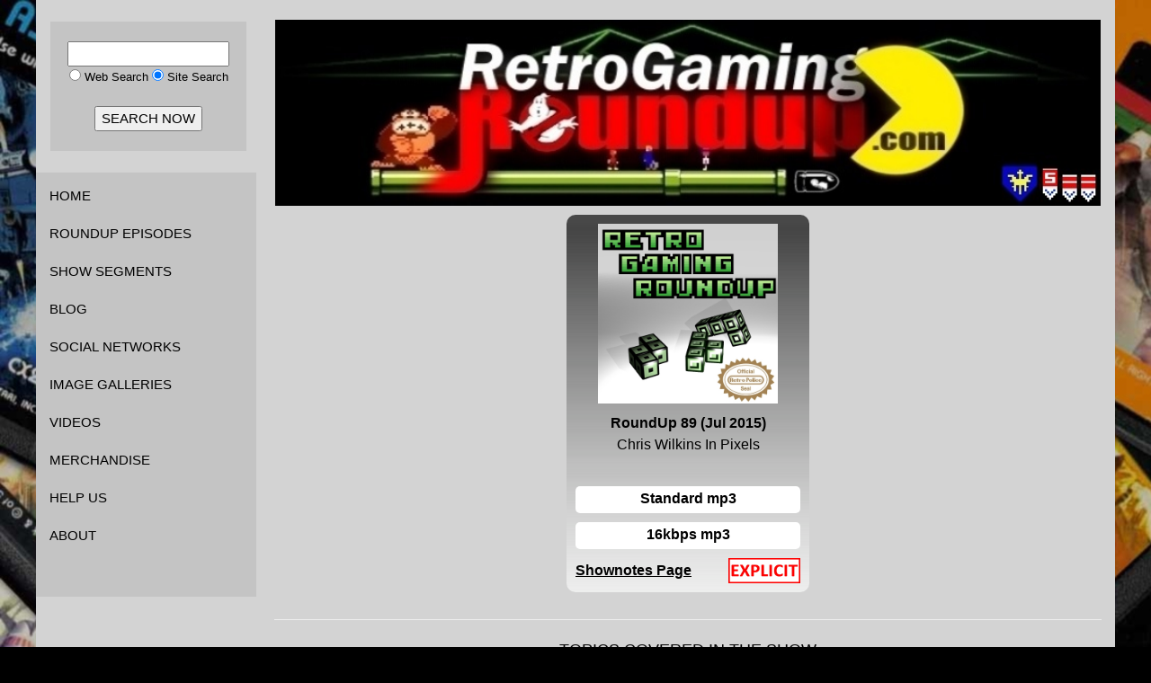

--- FILE ---
content_type: text/html; charset=UTF-8
request_url: https://www.retrogamingroundup.com/shownotes/2015/roundup089_2015.07.php
body_size: 26145
content:

<!DOCTYPE html>
<html>
<title>RGR: RoundUp 89</title>
<meta charset="UTF-8">
<meta name="viewport" content="width=device-width, initial-scale=1">
<link rel="stylesheet" href="https://www.retrogamingroundup.com/_css/css_style.css">
<link rel="stylesheet" href="https://www.retrogamingroundup.com/_css/css_fonts.css">
<link rel="stylesheet" href="https://www.retrogamingroundup.com/_css/css_rgr_layout.css">
<link rel="stylesheet" href="https://www.retrogamingroundup.com/_css/css_rgr_pages.css">
<body class="w3-content" style="max-width:1200px">

<!-- SIDEBAR / MENU -->
<nav class="w3-sidebar w3-bar-block w3-child w3-collapse w3-top" style="z-index:3;width:250px" id="mySidebar">

<div class="w3-container w3-display-container w3-padding-24">
	<i onclick="w3_close()" class="fa fa-remove w3-hide-large w3-button w3-display-topright"></i>
	<!--
	<h3 class="w3-wide"><img src="https://www.retrogamingroundup.com/_images/blog_award_01.png" width="150" height="150" style="border-radius: 15%"></h3>
	<h3 class="w3-wide"><img src="https://www.retrogamingroundup.com/_images/logo_blank.jpg" width="150" height="150"</h3>
	-->
	<div id="googlesearch_sidebar">
	<br>
	<form method=get action="https://www.google.com/search" target="_blank">
	<input type=hidden name=ie value=UTF-8>
	<input type=hidden name=oe value=UTF-8>
	<input type=text name=q size=18 maxlength=255 value="">
	<font size=-1>
	<input type=hidden name=domains value="retrogamingroundup.com"><br>
	<input type=radio name=sitesearch value=""> Web Search <input type=radio name=sitesearch value="retrogamingroundup.com" checked> Site Search <br>
	</font>
	<br>
	<input type=submit name=btng value="SEARCH NOW">
	</form>
	<br>
	</div><!--/googlesearch_sidebar-->
</div><!--/w3-container w3-display-container w3-padding-16-->

<div class="sidebarmenu">

<button class="noncollapsible" onClick="window.open('https://www.retrogamingroundup.com/index.php','_self');">HOME</button>

<button class="collapsible">ROUNDUP EPISODES</button>
	<div class="buttoncontent">
		<button id="buttonopen" onClick="window.open('https://www.retrogamingroundup.com/shownotes/current_roundup.php','_self');">&nbsp; &nbsp; CURRENT ROUNDUP</button>
		<button id="buttonopen" onClick="window.open('https://www.retrogamingroundup.com/shownotes/archive.php','_self');">ROUNDUP ARCHIVE</button>
		<button id="buttonopen" onClick="window.open('https://www.retrogamingroundup.com/247','_self');">RGR 24/7</button>
		<button id="buttonopen" onClick="window.open('https://www.retrogamingroundup.com/247/outtakes/index.php','_self');">RGR OUTTAKES</button>
		<button id="buttonopen" onClick="window.open('https://www.retrogamingroundup.com/rss','_self');">RSS FEEDS</button>
		<button id="buttonopen" onClick="window.open('https://www.retrogamingroundup.com/unused.php','_self');">UNUSED SHOW TITLES</button>
	</div><!--/buttoncontent-->

<button class="collapsible">SHOW SEGMENTS</button>
	<div class="buttoncontent">
		<button id="buttonopen" onClick="window.open('https://www.retrogamingroundup.com/britishhour','_blank');">THE BRITISH HOUR</button>
		<button id="buttonopen" onClick="window.open('https://www.retrogamingroundup.com/shownotes/past_flashbacks.php','_self');">HARDWARE FLASHBACK</button>
		<button id="buttonopen" onClick="window.open('https://www.retrogamingroundup.com/shownotes/past_interviews.php','_self');">INTERVIEWS</button>
		<button id="buttonopen" onClick="window.open('https://www.retrogamingroundup.com/shownotes/past_toptens.php','_self');">TOP TEN DEBATES</button>
		<button id="buttonopen" onClick="window.open('https://www.retrogamingroundup.com/shownotes/newsarchive.php','_self');">NEWS ITEM ARCHIVE</button>
		<button id="buttonopen" onClick="window.open('https://www.retrogamingroundup.com/prizes','_self');">NEWS PRIZES</button>
		<button id="buttonopen" onClick="window.open('https://www.retrogamingroundup.com/live','_blank');">NEWS STREAM</button>
		<button id="buttonopen" onClick="window.open('https://www.retrogamingroundup.com/submitnews/','_self');">SUBMIT NEWS ARTICLES</button>
	</div><!--/buttoncontent-->

<button class="noncollapsible" onClick="window.open('https://www.retrogamingroundup.com/blog','_self');">BLOG</button>

<button class="collapsible">SOCIAL NETWORKS</button>
	<div class="buttoncontent">
		<button id="buttonopen" onClick="window.open('https://www.retrogamingroundup.com/discord','_blank');">DISCORD</button>
		<button id="buttonopen" onClick="window.open('https://retrogamingroundup.com/forum/forum.php','_self');">FORUMS</button>
		<button id="buttonopen" onClick="window.open('https://www.facebook.com/pages/RetroGamingRoundup/121368478521','_blank');">FACEBOOK</button>
		<button id="buttonopen" onClick="window.open('https://www.twitter.com/RGroundup','_blank');">TWITTER</button>
	</div><!--/buttoncontent-->

<button class="collapsible">IMAGE GALLERIES</button>
	<div class="buttoncontent">
		<button id="buttonopen" onClick="window.open('https://www.retrogamingroundup.com/images/arcades.php','_self');">ARCADE MACHINES</button>
		<button id="buttonopen" onClick="window.open('https://www.retrogamingroundup.com/images/cge.php','_self');">CLASSIC GAMING EXPO</button>
		<button id="buttonopen" onClick="window.open('https://www.retrogamingroundup.com/images/fusion.php','_self');">FUSION RETRO EVENTS</button>
		<button id="buttonopen" onClick="window.open('https://www.retrogamingroundup.com/images/magfest.php','_self');">MAGFEST</button>
		<button id="buttonopen" onClick="window.open('https://www.retrogamingroundup.com/images/nwcm.php','_self');">NORTH WEST COMPUTER MUSEUM</button>
		<button id="buttonopen" onClick="window.open('https://www.retrogamingroundup.com/images/play.php','_self');">PLAY EXPO</button>
		<button id="buttonopen" onClick="window.open('https://www.retrogamingroundup.com/images/portland.php','_self');">PORTLAND EXPO</button>
		<button id="buttonopen" onClick="window.open('https://www.retrogamingroundup.com/images/revival.php','_self');">REVIVAL EXPO</button>
		<button id="buttonopen" onClick="window.open('https://www.retrogamingroundup.com/images/retro_events.php','_self');">RETRO EVENTS</button>
		<button id="buttonopen" onClick="window.open('https://www.retrogamingroundup.com/images/miscellaneous.php','_self');">MISCELLANEOUS</button>
	</div><!--/buttoncontent-->

<button class="collapsible">VIDEOS</button>
	<div class="buttoncontent">
		<button id="buttonopen" onClick="window.open('http://www.youtube.com/RetroGamingRoundUp','_blank');">&nbsp; &nbsp; YOUTUBE CHANNEL</button>
		<button id="buttonopen" onClick="window.open('https://www.retrogamingroundup.com/videos/scott.php','_self');">SCOTT'S VIDEOS</button>
		<button id="buttonopen" onClick="window.open('https://www.retrogamingroundup.com/videos/ukmike.php','_self');">UKMIKE'S VIDEOS</button>
		<button id="buttonopen" onClick="window.open('https://www.retrogamingroundup.com/videos/randomdave.php','_self');">RANDOM DAVE'S VIDEOS</button>
		<button id="buttonopen" onClick="window.open('https://www.retrogamingroundup.com/videos/cgeadventures.php','_self');">CGE ADVENTURES</button>
		<button id="buttonopen" onClick="window.open('https://www.retrogamingroundup.com/videos/expos.php','_self');">RGR AT THE EXPOS</button>
		<button id="buttonopen" onClick="window.open('https://www.retrogamingroundup.com/videos/listener.php','_self');">LISTENER VIDEOS</button>
		<button id="buttonopen" onClick="window.open('https://www.retrogamingroundup.com/videos/jamesonjames.php','_self');">JAMES ON JAMES VIDEOS</button>
		<button id="buttonopen" onClick="window.open('https://www.retrogamingroundup.com/videos/pinball.php','_self');">PINBALL VIDEOS</button>
		<button id="buttonopen" onClick="window.open('https://www.retrogamingroundup.com/videos/trailers.php','_self');">MOVIE TRAILERS</button>
		<button id="buttonopen" onClick="window.open('https://www.retrogamingroundup.com/videos/music.php','_self');">MUSIC VIDEOS</button>
		<button id="buttonopen" onClick="window.open('https://www.retrogamingroundup.com/videos/timeworkslikethat.php','_self');">TIME WORKS LIKE THAT</button>
		<button id="buttonopen" onClick="window.open('https://www.retrogamingroundup.com/videos/miscellaneous.php','_self');">MISCELLANEOUS VIDEOS</button>
		<!--<button id="buttonopen" onClick="window.open('https://www.retrogamingroundup.com/videos/socalmike.php','_self');">SOCALMIKE'S VIDEOS</button>-->
	</div><!--/buttoncontent-->

<button class="collapsible">MERCHANDISE</button>
	<div class="buttoncontent">
		<button id="buttonopen" onClick="window.open('https://www.retrogamingroundup.com/games','_self');">RGR GAMES</button>
		<button id="buttonopen" onClick="window.open('https://www.retrogamingroundup.com/store','_self');">RGR STORE</button>
		<button id="buttonopen" onClick="window.open('https://dinosaur-pie.co.uk/collections/all','_blank');">DINOSAUR PIE STORE</button>
		<button id="buttonopen" onClick="window.open('https://www.colecochameleon.org/store','_blank');">SMOKE AND MIRRORS</button>
	</div><!--/buttoncontent-->

<button class="collapsible">HELP US</button>
	<div class="buttoncontent">
		<button id="buttonopen" onClick="window.open('https://www.retrogamingroundup.com/donate','_self');">DONATE</button>
		<button id="buttonopen" onClick="window.open('http://www.patreon.com/rgr','_blank');">PATREON</button>
		<!--<button id="buttonopen" onClick="window.open('https://www.retrogamingroundup.com/patreonsupporters.php','_self');">PATREON SUPPORTERS</button>-->
		<button id="buttonopen" onClick="window.open('https://www.retrogamingroundup.com/links','_self');">LINKS</button>
		<button id="buttonopen" onClick="window.open('https://www.retrogamingroundup.com/link_to_us.php','_self');">LINK TO US</button>
		<button id="buttonopen" onClick="window.open('https://www.retrogamingroundup.com/charity','_self');">CHARITY PAGES</button>
	</div><!--/buttoncontent-->

<button class="collapsible">ABOUT</button>
	<div class="buttoncontent">
		<button id="buttonopen" onClick="window.open('https://www.retrogamingroundup.com/contact_us.php','_self');">CONTACT US</button>
		<button id="buttonopen" onClick="window.open('https://www.retrogamingroundup.com/hosts','_self');">HOSTS</button>
		<button id="buttonopen" onClick="window.open('https://www.retrogamingroundup.com/hosts/studios.php','_self');">RGR STUDIOS</button>
		<button id="buttonopen" onClick="window.open('https://www.retrogamingroundup.com/stats.php','_self');">SHOW STATS</button>
		<button id="buttonopen" onClick="window.open('https://www.retrogamingroundup.com/testimonials.php','_self');">TESTIMONIALS</button>
		<button id="buttonopen" onClick="window.open('https://www.retrogamingroundup.com/oldsites/index.php','_self');">OLD RGR SITES</button>
	</div><!--/buttoncontent-->

<button class="noncollapsible" onClick="window.open('https://www.retrogamingroundup.com:2096','_blank');">&nbsp;</button>

<!--<button class="noncollapsible" onClick="window.open('https://www.retrogamingroundup.com/search.php','_self');">SEARCH</button>-->

</div><!--/sidebarmenu-->

</nav>

<br>

<!-- OVERLAY EFFECT WHEN OPENING SIDEBAR ON SMALL SCREENS -->
<div class="w3-overlay w3-hide-large" onclick="w3_close()" style="cursor:pointer" title="close side menu" id="myOverlay">
</div><!--/w3-overlay w3-hide-large-->


<script>
// OPEN AND CLOSE SIDEBAR ON SMALL SCREENS
function w3_open() {
  document.getElementById("mySidebar").style.display = "block";
  document.getElementById("myOverlay").style.display = "block";
}
 
function w3_close() {
  document.getElementById("mySidebar").style.display = "none";
  document.getElementById("myOverlay").style.display = "none";
}

// COLLAPSIBLE MENU ON SIDEBAR
var coll = document.getElementsByClassName("collapsible");
var i;

for (i = 0; i < coll.length; i++) {
  coll[i].addEventListener("click", function() {
    this.classList.toggle("active");
    var buttoncontent = this.nextElementSibling;
    if (buttoncontent.style.maxHeight){
      buttoncontent.style.maxHeight = null;
    } else {
      buttoncontent.style.maxHeight = buttoncontent.scrollHeight + "px";
    } 
  });
}
</script>
<div class="w3-main" style="margin-left:250px">

<!-- TOP MENU ON SMALL SCREENS -->
<header class="w3-bar w3-top w3-hide-large w3-xlarge">
	<a href="javascript:void(0)" class="w3-bar-item w3-button w3-padding-24 w3-right" onclick="w3_open()"><i class="fa fa-bars"></i></a>
</header>

<!-- PUSH DOWN CONTENT ON SMALL SCREENS -->
<div class="w3-hide-large" style="margin-top:65px">
</div><!--/w3-hide-large-->

<header class="w3-container w3-xlarge">
	<img src="https://www.retrogamingroundup.com/_images/banners/mastheadlogo.jpg" width="100%">
</header>

<!--SHOW/HIDE TOP TEN SCRIPT START-->
<script src="https://ajax.googleapis.com/ajax/libs/jquery/1.11.3/jquery.min.js"></script>
<!--<script src="https://www.retrogamingroundup.com/scripts/jquery.min.js"></script>-->
<script>
function toggleDiv(divId) {
        $("#"+divId).toggle(); 
}
</script>
<!--/SHOW/HIDE TOP TEN SCRIPT STOP-->
<!------------------------------------------------PAGECONTENT START------------------------------------------------->

<div id="pagecontent" align="center">

<span title="RoundUp 89 (Jul 2015)">
<div id="rounduplist">
	<a href="https://www.retrogamingroundup.com/shownotes/2015/roundup089_2015.07.php">
	<img src="https://www.retrogamingroundup.com/_images/podcasticons/RGRoundUp_12_500.jpg" border="2" width="200" height="200"></a><br>
	<div id="rounduplistlinks">
		RoundUp 89 (Jul 2015)<br>
		<h6>Chris Wilkins In Pixels</h6><br>
		<br>
		<a class="roundup_mp3" href="http://traffic.libsyn.com/retrogamingroundup/RoundUp089_2015.07.31.mp3" target="_blank"><div class="roundup_mp3">Standard mp3</div></a>
		<a class="roundup_mp3" href="https://www.retrogamingroundup.com/roundups/2015/RoundUp089_2015.07.31_16k.mp3" target="_blank"><div class="roundup_mp3">16kbps mp3</div></a>
	</div><!--/rounduplistlinks-->
	<div id="rounduplistnotes">
		<a href="https://www.retrogamingroundup.com/shownotes/2015/roundup089_2015.07.php">Shownotes Page</a>
	</div><!--/rounduplistnotes-->
	<div id="rounduplistrating">
		<img src="https://www.retrogamingroundup.com/_images/rating_explicit.jpg" border="1" width="80" height="28"><br>
	</div><!--/rounduplistrating-->
</div><!--/rounduplist--></span>

<hr>

<h5>TOPICS COVERED IN THE SHOW</h5><br>
Hardware Flashback - (00:00)<br>
Dinosaur Pie - (35:01)<br>
Guinness Gaming Records - (1:13:43)<br>
Chris Huelsbeck: Super Turrican 2 - (1:16:07)<br>
Chris Wilkins Interview - (1:20:10)<br>
Top Ten Games From The C64 In Pixels - (2:39:50)<br>
Gaming Trivia - (4:34:44)<br>
Karma 64: Wizball - (4:35:11)<br>
Amiga Minute - (4:39:00)<br>
Live News And Listener Views - (4:49:55)<br>
URLs And EMails - (6:23:02)<br>

<hr>

<h5>HARDWARE FLASHBACK</h5><br>
72 Pin Connector Kickstarter<br>
Redemption Games<br>
<a href="http://www.8-bitcentral.com" target="_blank">8bit Central</a><br>
<br>

<h5>DINOSAUR PIE</h5><br>
Sandbox Games<br>
Minecraft<br>
Skysaga<br>
<br>

<h5>CHRIS WILKINS INTERVIEW</h5><br>
<a href="http://www.fusionretrobooks.com" target="_blank">Fusion Retro Books</a><br>
<br>

<h5>TOP TEN GAMES FROM THE COMMODORE 64 IN PIXELS</h5><br>
<a href="roundup089_booklist.php">LIST OF GAMES</a><br>
VOTE IN THE <a href="https://retrogamingroundup.com/forum/showthread.php?t=7463" target="_blank">FORUM POLL</a><br>
<a href="http://retrogamingroundup.com/forum/showthread.php?t=1850" target="_blank">SUGGEST</a> A FUTURE TOP TEN TOPIC<br>
<a href="javascript:toggleDiv('toptenhidden');"><font color="red">SHOW / HIDE RESULTS</font></a><br>
<div id="toptenhidden" class='hidden'>
<br>
<div id="toptenlist">
OUT &nbsp; <br>
OUT &nbsp; <br>
<br>
10 &nbsp; <br>
9 &nbsp; <br>
8 &nbsp; <br>
7 &nbsp; <br>
6 &nbsp; <br>
5 &nbsp; <br>
4 &nbsp; <br>
3 &nbsp; <br>
2 &nbsp; <br>
1 &nbsp; <br>
</div><!--/toptenlist-->
<div align="justify" id="toptenitems">
Arkanoid - <a href="https://www.youtube.com/watch?v=EF1mBe5I_k4" target="_blank">link</a><br>
Tapper - <a href="https://www.youtube.com/watch?v=74VPFoS18TU" target="_blank">link</a><br>
<br>
California Games - <a href="https://www.youtube.com/watch?v=mSp8XHpEKzw" target="_blank">link</a><br>
Pitstop 2 - <a href="https://www.youtube.com/watch?v=WAfc_Ugki5U" target="_blank">link</a><br>
Bounty Bob Strikes Back - <a href="https://www.youtube.com/watch?v=DldyoeUGvs0" target="_blank">link</a><br>
Impossible Mission - <a href="https://www.youtube.com/watch?v=O2AEuLjwBrg" target="_blank">link</a><br>
Prince Of Persia - <a href="https://www.youtube.com/watch?v=mdwHe4lO8as" target="_blank">link</a><br>
Blue Max - <a href="https://www.youtube.com/watch?v=RDR9ELXCJz8" target="_blank">link</a><br>
Boulder Dash - <a href="https://www.youtube.com/watch?v=ylZ1R4y726A" target="_blank">link</a><br>
Beach Head - <a href="https://www.youtube.com/watch?v=OBTud6ujDDw" target="_blank">link</a><br>
Bruce Lee - <a href="https://www.youtube.com/watch?v=CX8jdKNO4t8" target="_blank">link</a><br>
Raid Over Moscow - <a href="https://www.youtube.com/watch?v=Pwp3nunP4h8" target="_blank">link</a><br>
</div><!--/toptenitems-->
<br>
<h5>HONOURABLE MENTIONS</h5><br>
Bubble Bobble<br>
Buggy Boy<br>
Creatures<br>
Cybernoid 1/2<br>
IK+<br>
Impossible Mission<br>
Leaderboard<br>
Uridium<br>
Wizball<br>
</div><!--/toptenhidden-->
<br>

<h5>AMIGA MINUTE</h5><br>
<a href="http://www.individualcomputers.com" target="_blank">Individual Computers</a><br>
New Commodore Motheroards<br>
<br>

<h5>LIVE NEWS AND LISTENER VIEWS</h5><br>
<a href="https://www.retrogamingroundup.com/shownotes/newsarchive.php" target="_blank">NEWS ARCHIVE</a><br>
<a href="http://www.gamesradar.com/original-sonynintendo-playstation-prototype/" target="_blank">Sony/Nintendo Playstation prototype</a><br>
<a href="http://www.bbc.co.uk/news/technology-33379468" target="_blank">The recreated ZX Spectrum</a><br>
<a href="http://www.filfre.net/2015/07/pirates/" target="_blank">Sid Meier’s Pirates</a><br>
<a href="http://www.vintageisthenewold.com/amiga-reloaded-new-amiga-motherboard-from-individual-computers/" target="_blank">New Amiga Motherboard from Individual Computers</a><br>
<a href="https://www.youtube.com/watch?v=_zlGEz-WwnA" target="_blank">Storms and Rainbows</a><br>
<a href="http://www.os4depot.net/index.php?function=showfile&file=game/driving/torcs.lha" target="_blank">TORCS: Portable multi platform racing sim</a><br>
<a href="http://www.amigalounge.com/b271.html" target="_blank">The Commodore Amiga 2000</a><br>
<a href="http://www.hackaday.com/2015/01/10/making-the-ces-show-thirty-years-ago/" target="_blank">CES 30 Years Ago</a><br>
<a href="http://www.theregister.co.uk/2015/01/29/zx81_record_falls_as_dev_claims_smallest_chess_code_crown/" target="_blank">ZX81 Dev claims smallest chess code crown</a><br>
<a href="http://www.athana.com" target="_blank">Floppy disks for Commodore machines</a><br>
<a href="http://www.grappendorf.net/projects/6502-home-computer" target="_blank">Homebuilt MOS 6502 Laptop</a><br>
<a href="http://www.acsu.buffalo.edu/~robertsz/projects/SID/index.html" target="_blank">Raspberry Pi SID player</a><br>
<a href="http://www.kickstarter.com/projects/1670214687/original-commodore-64c-computer-housing-in-new-coo" target="_blank">Commodore C64C Molds found</a><br>
<a href="http://www.indiegogo.com/projects/brand-new-colored-keycaps-for-your-commodore-c64--2" target="_blank">Coloured keycaps for Commodore C64</a><br>
<a href="http://www.magervalp.github.io/2015/03/30/u4-remastered.html" target="_blank">Ultima IV Remastered for the C64</a><br>
<a href="http://www.flickr.com/photos/67272942@N04/sets/72157646998560960" target="_blank">Portable Amiga A1200</a><br>
<a href="http://www.retroami.com.pl/index.php?id_product=153&controller=product" target="_blank">New external floppy drive for Amiga</a><br>
<a href="http://us6.campaign-archive2.com/?u=422e1a4f8d49cc55ff1aa886e&id=2247db0bde&e=879b4927e6" target="_blank">NEW Bluetooth Game Controllers</a><br>
<a href="http://www.earthporm.com/winged-insect-sculptures" target="_blank">Winged Insect Sculptures Made Of Old Computer Parts</a><br>
<a href="http://www.scientificamerican.com/article/tetris-shown-to-lessen-ptsd-and-flashbacks/" target="_blank">Playing Tetris can reduce effects of Post Traumatic Stress Disorder</a><br>
<a href="http://venturebeat.com/2015/07/06/hacking-team-the-company-that-sells-snooping-software-to-governments-gets-hacked/" target="_blank">Hacking Team gets hacked</a><br>
<a href="http://makezine.com/2015/07/06/design-cardboard-pinball-machine/" target="_blank">Design Your Own Cardboard Pinball Machine</a><br>
<a href="http://www.bleedingcool.com/2015/07/06/dynamite-to-publish-atari-comics-including-reprinting-atari-force/" target="_blank">Atari Force comic books being reprinted</a><br>
<a href="http://makezine.com/2015/07/07/took-6-years-crochet-this-amazing-super-mario-rug/" target="_blank">Super Mario Rug Took 6 Years to Crochet</a><br>
<a href="http://mobile.news.com.au/lifestyle/real-life/german-gaming-addict-fined-for-drugging-girlfriend-to-keep-playing-video-games-with-his-mate/story-fnq2oad4-1227434978460" target="_blank">German fined for drugging girlfriend to keep playing games</a><br>
<a href="https://www.indiegogo.com/projects/tel-me-more" target="_blank">Jeroen Tel - Tel Me More (C64 Remake Album)</a><br>
<a href="http://www.pcgamer.com/pixels-is-a-terrible-video-game-movie/" target="_blank">Pixels is a terrible video game movie - PC Gamer</a><br>
<a href="https://www.kickstarter.com/projects/voxelstorm/sphereface?ref=HappeningNewsletterJul1015" target="_blank">New Vector Game Kickstarter</a><br>
<a href="http://shmuplations.com/yokoi/" target="_blank">Gunpei Yokoi Interview</a><br>
<a href="http://arstechnica.co.uk/gadgets/2015/07/commodore-pet-returns-as-a-nostalgia-powered-300-android-phone/" target="_blank">Commodore Pet Android Phone</a><br>
<a href="http://www.boredpanda.com/cat-butt-gem-jewel-twinkle-tush/" target="_blank">Cat Ass-cessory</a><br>
<a href="http://www.nbcnews.com/tech/tech-news/nintendo-president-satoru-iwata-dies-55-n390901" target="_blank">Nintendo's president, Satoru Iwata, passes away</a><br>
<a href="http://www.muralswallpaper.co.uk/retro-game" target="_blank">Murals Wallpaper</a><br>
<a href="https://www.facebook.com/photo.php?fbid=10153076514091378&set=a.22307646377.34488.623026377&type=1&theater&notif_t=photo_reply" target="_blank">VGHM Screwattack Special VIP event</a><br>
<a href="http://metro.co.uk/2014/06/27/welcome-to-the-future-of-male-masturbation-new-adult-toy-lets-you-have-sex-with-your-ipad-4778327/" target="_blank">The Fleshlight LaunchPAD</a><br>
<a href="https://itunes.apple.com/gb/app/id1003411451" target="_blank">Gimpy Bomber</a><br>
<a href="http://www.sqrxz.de/2015/07/19/sqrxz-3-v1-0-for-amiga-ocs-released/" target="_blank">Sqrxz 3 for Amiga OCS released</a><br>
<a href="http://www.videogameslive.com/index.php?s=dates" target="_blank">Video Games Live Tour Dates</a><br>
<a href="https://youtu.be/ulG_Ly6tBCA" target="_blank">Descendants Of Erdrick performance at Too Many Games</a><br>
<a href="http://www.libretro.com/index.php/retroarch-1-0-0-2-xbox-360-port-returns/" target="_blank">RetroArch Xbox 360 port returns</a><br>
<a href="http://kotaku.com/mortal-kombat-for-the-atari-2600-1719884682?utm_campaign=Socialflow_Kotaku_Facebook&utm_source=Kotaku_Facebook&utm_medium=Socialflow" target="_blank">Mortal Kombat On Atari 2600</a><br>
<a href="http://jaguar.gamebygamepodcast.com" target="_blank">New Atari Jaguar Podcast Website</a><br>
<a href="https://www.facebook.com/JaguarGameByGame" target="_blank">New Atari Jaguar Podcast Facebook Page</a><br>

</div><!--/pagecontent-->

<!------------------------------------------------PAGECONTENT STOP------------------------------------------------->

<br><br>

<!-- SUBSCRIBE SECTION -->
<div class="w3-container w3-black w3-padding-10">
</div><!--/w3-container w3-black w3-padding-10-->

<footer class="w3-padding-16 w3-light-grey w3-small w3-center" id="footer">

<div class="w3-row-padding">
	<div class="w3-col s12">
		<span title="RSS"><a href="https://www.retrogamingroundup.com/rss/"><i class="fa fa-rss w3-hover-opacity w3-xxlarge"></i></a></span>
		&nbsp;
		<span title="Blog"><a href="https://www.retrogamingroundup.com/blog/"><i class="fa fa-wordpress w3-hover-opacity w3-xxlarge"></i></a></span>
		&nbsp;
		<span title="Discord"><a href="https://discord.com/invite/zF5EbNG" target="_blank"><i class="fa fa-group w3-hover-opacity w3-xxlarge"></i></a></span>
		&nbsp;
		<span title="Facebook"><a href="https://www.facebook.com/pages/RetroGamingRoundup/121368478521" target="_blank"><i class="fa fa-facebook-official w3-hover-opacity w3-xxlarge"></i></a></span>
		&nbsp;
		<span title="Twitter"><a href="https://www.twitter.com/RGroundup" target="_blank"><i class="fa fa-twitter w3-hover-opacity w3-xxlarge"></i></a></span>
		&nbsp;
		<span title="iTunes"><a href="https://podcasts.apple.com/podcast/id302869307" target="_blank"><i class="fa fa-apple w3-hover-opacity w3-xxlarge"></i></a></span>
		&nbsp;
		<span title="YouTube"><a href="https://www.youtube.com/RetroGamingRoundUp" target="_blank"><i class="fa fa-youtube w3-hover-opacity w3-xxlarge"></i></a></span>
		&nbsp;
		<span title="Store"><a href="https://www.retrogamingroundup.com/store/"><i class="fa fa-shopping-cart w3-hover-opacity w3-xxlarge"></i></a></span>
		&nbsp;
		<span title="Contact Us"><a href="https://www.retrogamingroundup.com/contact_us.php"><i class="fa fa-envelope w3-hover-opacity w3-xxlarge"></i></a></span>
		&nbsp;
		<span title="Donate"><a href="https://www.retrogamingroundup.com/donate"><i class="fa fa-usd w3-hover-opacity w3-xxlarge"></i></a></span>
	</div><!--/w3-col s12-->
</div><!--/w3-row-padding-->

</footer>

<div class="w3-black w3-center w3-padding-16">
	Retro Gaming RoundUp contains adult humour<br>
	<img src="https://www.retrogamingroundup.com/_images/banners/banner_rgr_gif.gif" width="400" height="21">
	<br>
	Copyright &copy; Retro Gaming RoundUp. All rights reserved.
</div><!--/w3-black w3-center w3-padding-16-->
</div><!--/w3-main-->
</body>
</html>


--- FILE ---
content_type: text/css
request_url: https://www.retrogamingroundup.com/_css/css_style.css
body_size: 24522
content:

html{
box-sizing:border-box;
/*
background:url(https://www.retrogamingroundup.com/_images/background.jpg) no-repeat #000;
background: #D3D3D3;
*/
background:url(https://www.retrogamingroundup.com/_images/background.jpg) no-repeat #000;
height:100%;
}

*,*:before,*:after{
box-sizing:inherit
}

html{
-ms-text-size-adjust:100%;
-webkit-text-size-adjust:100%
}

body{
margin:0
}

article,aside,details,figcaption,figure,footer,header,main,menu,nav,section{
display:block
}

summary{
display:list-item
}

audio,canvas,progress,video{
display:inline-block
}

progress{
vertical-align:baseline
}

audio:not([controls]){
display:none;height:0
}

[hidden],template{
display:none
}

a{
background-color:transparent
}

a:active,a:hover{
outline-width:0
}

abbr[title]{
border-bottom:none;
text-decoration:underline;
text-decoration:underline dotted
}

b,strong{
font-weight:bolder}dfn{
font-style:italic}mark{
background:#ff0;
color:#000
}

small{
font-size:80%
}

sub,sup{
font-size:75%;
line-height:0;
position:relative;
vertical-align:baseline
}

sub{
bottom:-0.25em
}

sup{
top:-0.5em
}

figure{
margin:1em 40px
}

img{
border-style:none
}

code,kbd,pre,samp{
font-family: Arial;
font-size:1em
}

hr{
box-sizing:content-box;
height:0;
overflow:visible
}

button,input,select,textarea,optgroup{
font:inherit;
margin:0
}

optgroup{
font-weight:bold
}

button,input{
overflow:visible
}

button,select{
text-transform:none
}

button,[type=button],[type=reset],[type=submit]{
-webkit-appearance:button
}

button::-moz-focus-inner,[type=button]::-moz-focus-inner,[type=reset]::-moz-focus-inner,[type=submit]::-moz-focus-inner{
border-style:none;
padding:0
}

button:-moz-focusring,[type=button]:-moz-focusring,[type=reset]:-moz-focusring,[type=submit]:-moz-focusring{
outline:1px dotted ButtonText
}

fieldset{
border:1px solid #c0c0c0;margin:0 2px;padding:.35em .625em .75em
}

legend{
color:inherit;
display:table;
max-width:100%;
padding:0;
white-space:normal
}

textarea{
overflow:auto
}

[type=checkbox],[type=radio]{
padding:0
}

[type=number]::-webkit-inner-spin-button,[type=number]::-webkit-outer-spin-button{
height:auto
}

[type=search]{
-webkit-appearance:textfield;
outline-offset:-2px
}

[type=search]::-webkit-search-decoration{
-webkit-appearance:none
}

::-webkit-file-upload-button{
-webkit-appearance:button;
font:inherit
}

html,body{
font-family: Arial;
font-size:15px;
line-height:1.5
}

html{
overflow-x:hidden
}

h1{
display: inline;
font-size:36px
}

h2{
display: inline;
font-size:30px
}

h3{
display: inline;
font-size:24px
}

h4{
display: inline;
font-size:20px
}

h5{
display: inline;
font-size:18px
}

h6{
display: inline;
font-size:16px
}

.w3-serif{
font-family:serif
}

h1,h2,h3,h4,h5,h6{
font-family: Arial;
font-weight:400;
margin:10px 0
}

.w3-wide{
letter-spacing:4px
}

hr{
border:0;
border-top:1px solid #eee;
margin:20px 0
}

.w3-image{
max-width:100%;
height:auto
}

img{
vertical-align:middle
}

a{
color:inherit
}

.w3-table,.w3-table-all{
border-collapse:collapse;
border-spacing:0;
width:100%;
display:table
}

.w3-table-all{
border:1px solid #ccc
}

.w3-bordered tr,.w3-table-all tr{
border-bottom:1px solid #ddd
}

.w3-striped tbody tr:nth-child(even){
background-color:#f1f1f1
}

.w3-table-all tr:nth-child(odd){
background-color:#fff
}

.w3-table-all tr:nth-child(even){
background-color:#f1f1f1
}

.w3-hoverable tbody tr:hover,.w3-ul.w3-hoverable li:hover{
background-color:#ccc
}

.w3-centered tr th,.w3-centered tr td{
text-align:center
}

.w3-table td,.w3-table th,.w3-table-all td,.w3-table-all th{
padding:8px 8px;
display:table-cell;
text-align:left;
vertical-align:top
}

.w3-table th:first-child,.w3-table td:first-child,.w3-table-all th:first-child,.w3-table-all td:first-child{
padding-left:16px
}

/*
.w3-btn,.w3-button{
border:none;
display:inline-block;
padding:8px 16px;
vertical-align:middle;
overflow:hidden;
text-decoration:none;
color:inherit;
background-color:inherit;
text-align:center;
cursor:pointer;
white-space:nowrap
}

.w3-btn:hover{
box-shadow:0 8px 16px 0 rgba(0,0,0,0.2),0 6px 20px 0 rgba(0,0,0,0.19)
}

.w3-btn,.w3-button{
-webkit-touch-callout:none;
-webkit-user-select:none;
-khtml-user-select:none;
-moz-user-select:none;
-ms-user-select:none;
user-select:none
}
*/
   
.w3-disabled,.w3-btn:disabled,.w3-button:disabled{
cursor:not-allowed;opacity:0.3
}

.w3-disabled *,:disabled *{
pointer-events:none
}

.w3-btn.w3-disabled:hover,.w3-btn:disabled:hover{
box-shadow:none
}

.w3-badge,.w3-tag{
background-color:#000;
color:#fff;
display:inline-block;
padding-left:8px;
padding-right:8px;
text-align:center
}

.w3-badge{
border-radius:50%
}

.w3-ul{
list-style-type:none;padding:0;margin:0
}

.w3-ul li{
padding:8px 16px;
border-bottom:1px solid #ddd
}

.w3-ul li:last-child{
border-bottom:none
}

.w3-tooltip,.w3-display-container{
position:relative
}

.w3-tooltip .w3-text{
display:none
}

.w3-tooltip:hover .w3-text{
display:inline-block
}

.w3-ripple:active{
opacity:0.5
}

.w3-ripple{
transition:opacity 0s
}

.w3-input{
padding:8px;
display:block;
border:none;
border-bottom:1px solid #ccc;
width:100%
}

.w3-select{
padding:9px 0;
width:100%;
border:none;
border-bottom:1px solid #ccc
}

.w3-dropdown-click,.w3-dropdown-hover{
position:relative;
display:inline-block;
cursor:pointer
}

.w3-dropdown-hover:hover .w3-dropdown-content{
display:block
}

.w3-dropdown-hover:first-child,.w3-dropdown-click:hover{
background-color:#ccc;
color:#000
}

.w3-dropdown-hover:hover > .w3-button:first-child,.w3-dropdown-click:hover > .w3-button:first-child{
background-color:#ccc;
color:#000
}

.w3-dropdown-content{
cursor:auto;
color:#000;
background-color:#fff;
display:none;
position:absolute;
min-width:160px;
margin:0;
padding:0;
z-index:1
}

.w3-check,.w3-radio{
width:24px;
height:24px;
position:relative;
top:6px
}

.w3-sidebar{
height:100%;
width:200px;
background-color:#fff;
position:fixed!important;
z-index:1;
overflow:auto
}

.w3-bar-block .w3-dropdown-hover,.w3-bar-block .w3-dropdown-click{
width:100%
}

.w3-bar-block .w3-dropdown-hover .w3-dropdown-content,.w3-bar-block .w3-dropdown-click .w3-dropdown-content{
min-width:100%
}

.w3-bar-block .w3-dropdown-hover .w3-button,.w3-bar-block .w3-dropdown-click .w3-button{
width:100%;
text-align:left;
padding:8px 16px
}

.w3-main,#main{
transition:margin-left .4s
}

.w3-modal{
z-index:3;
display:none;
padding-top:100px;
position:fixed;
left:0;
top:0;
width:100%;
height:100%;
overflow:auto;
background-color:rgb(0,0,0);
background-color:rgba(0,0,0,0.4)
}

.w3-modal-content{
margin:auto;
background-color:#fff;
position:relative;
padding:0;
outline:0;
width:600px
}

.w3-bar{
width:100%;
overflow:hidden
}

.w3-center .w3-bar{
display:inline-block;
width:auto
}

.w3-bar .w3-bar-item{
padding:8px 16px;
float:left;
width:auto;
border:none;
display:block;
outline:0
}

.w3-bar .w3-dropdown-hover,.w3-bar .w3-dropdown-click{
position:static;
float:left
}

.w3-bar .w3-button{
white-space:normal
}

.w3-bar-block .w3-bar-item{
width:100%;
display:block;
padding:8px 16px;
text-align:left;
border:none;
white-space:normal;
float:none;outline:0
}

.w3-bar-block.w3-center .w3-bar-item{
text-align:center
}

.w3-block{
display:block;
width:100%
}

.w3-responsive{
display:block;
overflow-x:auto
}

.w3-container:after,.w3-container:before,.w3-panel:after,.w3-panel:before,.w3-row:after,.w3-row:before,.w3-row-padding:after,.w3-row-padding:before,.w3-cell-row:before,.w3-cell-row:after,.w3-clear:after,.w3-clear:before,.w3-bar:before,.w3-bar:after{
content:"";
display:table;
clear:both
}

.w3-col,.w3-half,.w3-third,.w3-twothird,.w3-threequarter,.w3-quarter{
float:left;
width:100%
}

.w3-col.s1{
width:8.33333%
}

.w3-col.s2{
width:16.66666%
}

.w3-col.s3{
width:24.99999%
}

.w3-col.s4{
width:33.33333%
}

.w3-col.s5{
width:41.66666%
}

.w3-col.s6{
width:49.99999%
}

.w3-col.s7{
width:58.33333%
}

.w3-col.s8{
width:66.66666%
}

.w3-col.s9{
width:74.99999%
}

.w3-col.s10{
width:83.33333%
}

.w3-col.s11{
width:91.66666%
}

.w3-col.s12{
width:99.99999%
}

@media (min-width:601px){.w3-col.m1{width:8.33333%}.w3-col.m2{width:16.66666%}.w3-col.m3,.w3-quarter{width:24.99999%}.w3-col.m4,.w3-third{width:33.33333%}
.w3-col.m5{width:41.66666%}.w3-col.m6,.w3-half{width:49.99999%}.w3-col.m7{width:58.33333%}.w3-col.m8,.w3-twothird{width:66.66666%}
.w3-col.m9,.w3-threequarter{width:74.99999%}.w3-col.m10{width:83.33333%}.w3-col.m11{width:91.66666%}.w3-col.m12{width:99.99999%}}

@media (min-width:993px){.w3-col.l1{width:8.33333%}.w3-col.l2{width:16.66666%}.w3-col.l3{width:24.99999%}.w3-col.l4{width:33.33333%}
.w3-col.l5{width:41.66666%}.w3-col.l6{width:49.99999%}.w3-col.l7{width:58.33333%}.w3-col.l8{width:66.66666%}
.w3-col.l9{width:74.99999%}.w3-col.l10{width:83.33333%}.w3-col.l11{width:91.66666%}.w3-col.l12{width:99.99999%}}

.w3-rest{
overflow:hidden
}

.w3-stretch{
margin-left:-16px;
margin-right:-16px
}

.w3-content,.w3-auto{
margin-left:auto;
margin-right:auto
}

.w3-content{
max-width:980px
}

.w3-auto{
max-width:1140px
}

.w3-cell-row{
display:table;
width:100%
}

.w3-cell{
display:table-cell
}

.w3-cell-top{
vertical-align:top
}

.w3-cell-middle{
vertical-align:middle
}

.w3-cell-bottom{
vertical-align:bottom
}

.w3-hide{
display:none!important
}

.w3-show-block,.w3-show{
display:block!important
}

.w3-show-inline-block{
display:inline-block!important
}

@media (max-width:1205px){.w3-auto{max-width:95%}}

@media (max-width:600px){.w3-modal-content{margin:0 10px;width:auto!important}.w3-modal{padding-top:30px}}

.w3-dropdown-hover.w3-mobile .w3-dropdown-content,.w3-dropdown-click.w3-mobile .w3-dropdown-content{
position:relative
}

.w3-hide-small{
display:none!important
}

.w3-mobile{
display:block;
width:100%!important
}

.w3-bar-item.w3-mobile,.w3-dropdown-hover.w3-mobile,.w3-dropdown-click.w3-mobile{
text-align:center
}

.w3-dropdown-hover.w3-mobile,.w3-dropdown-hover.w3-mobile .w3-btn,.w3-dropdown-hover.w3-mobile .w3-button,.w3-dropdown-click.w3-mobile,.w3-dropdown-click.w3-mobile .w3-btn,.w3-dropdown-click.w3-mobile .w3-button{
width:100%}
}

@media (max-width:768px){.w3-modal-content{width:500px}.w3-modal{padding-top:50px}}

@media (min-width:993px){.w3-modal-content{width:900px}.w3-hide-large{display:none!important}.w3-sidebar.w3-collapse{display:block!important}}

@media (max-width:992px) and (min-width:601px){.w3-hide-medium{display:none!important}}

@media (max-width:992px){.w3-sidebar.w3-collapse{display:none}.w3-main{margin-left:0!important;margin-right:0!important}.w3-auto{max-width:100%}}

.w3-top,.w3-bottom{
position:fixed;
width:100%;
z-index:1
}

.w3-top{
top:0
}

.w3-bottom{
bottom:0
}

.w3-overlay{
position:fixed;
display:none;
width:100%;
height:100%;
top:0;
left:0;
right:0;
bottom:0;
background-color:rgba(0,0,0,0.5);
z-index:2
}

.w3-display-topleft{
position:absolute;
left:0;
top:0
}

.w3-display-topright{
position:absolute;
right:0;
top:0
}

.w3-display-bottomleft{
position:absolute;
left:0;
bottom:0
}

.w3-display-bottomright{
position:absolute;
right:0;
bottom:0
}

.w3-display-middle{
position:absolute;
top:50%;
left:50%;
transform:translate(-50%,-50%);
-ms-transform:translate(-50%,-50%)
}

.w3-display-left{
position:absolute;
top:50%;
left:0%;
transform:translate(0%,-50%);
-ms-transform:translate(-0%,-50%)
}

.w3-display-right{
position:absolute;
top:50%;
right:0%;
transform:translate(0%,-50%);
-ms-transform:translate(0%,-50%)
}

.w3-display-topmiddle{
position:absolute;
left:50%;top:0;
transform:translate(-50%,0%);
-ms-transform:translate(-50%,0%)
}

.w3-display-bottommiddle{
position:absolute;
left:50%;bottom:0;
transform:translate(-50%,0%);
-ms-transform:translate(-50%,0%)
}

.w3-display-container:hover .w3-display-hover{
display:block
}

.w3-display-container:hover span.w3-display-hover{
display:inline-block
}

.w3-display-hover{
display:none
}

.w3-display-position{
position:absolute
}

.w3-circle{
border-radius:50%
}

.w3-round-small{
border-radius:2px
}

.w3-round,.w3-round-medium{
border-radius:4px
}

.w3-round-large{
border-radius:8px
}

.w3-round-xlarge{
border-radius:16px
}

.w3-round-xxlarge{
border-radius:32px
}
.w3-row-padding,.w3-row-padding>.w3-half,.w3-row-padding>.w3-third,.w3-row-padding>.w3-twothird,.w3-row-padding>.w3-threequarter,.w3-row-padding>.w3-quarter,.w3-row-padding>.w3-col{
padding:0 8px
}

.w3-container,.w3-panel{
padding:0.01em 16px
}

.w3-panel{
margin-top:16px;
margin-bottom:16px
}

.w3-code,.w3-codespan{
font-family: Arial;
font-size:16px
}

.w3-code{
width:auto;
background-color:#fff;
padding:8px 12px;
border-left:4px solid #4CAF50;
word-wrap:break-word
}

.w3-codespan{
color:crimson;
background-color:#f1f1f1;
padding-left:4px;
padding-right:4px;
font-size:110%
}

.w3-card,.w3-card-2{
box-shadow:0 2px 5px 0 rgba(0,0,0,0.16),0 2px 10px 0 rgba(0,0,0,0.12)
}

.w3-card-4,.w3-hover-shadow:hover{
box-shadow:0 4px 10px 0 rgba(0,0,0,0.2),0 4px 20px 0 rgba(0,0,0,0.19)
}

.w3-spin{animation:w3-spin 2s infinite linear}@keyframes w3-spin{0%{transform:rotate(0deg)}100%{transform:rotate(359deg)}}

.w3-animate-fading{animation:fading 10s infinite}@keyframes fading{0%{opacity:0}50%{opacity:1}100%{opacity:0}}

.w3-animate-opacity{animation:opac 0.8s}@keyframes opac{from{opacity:0} to{opacity:1}}

.w3-animate-top{position:relative;animation:animatetop 0.4s}@keyframes animatetop{from{top:-300px;opacity:0} to{top:0;opacity:1}}

.w3-animate-left{position:relative;animation:animateleft 0.4s}@keyframes animateleft{from{left:-300px;opacity:0} to{left:0;opacity:1}}

.w3-animate-right{position:relative;animation:animateright 0.4s}@keyframes animateright{from{right:-300px;opacity:0} to{right:0;opacity:1}}

.w3-animate-bottom{position:relative;animation:animatebottom 0.4s}@keyframes animatebottom{from{bottom:-300px;opacity:0} to{bottom:0;opacity:1}}

.w3-animate-zoom {animation:animatezoom 0.6s}@keyframes animatezoom{from{transform:scale(0)} to{transform:scale(1)}}

.w3-animate-input{
transition:width 0.4s ease-in-out
}

.w3-animate-input:focus{
width:100%!important
}

.w3-opacity,.w3-hover-opacity:hover{
opacity:0.60
}

.w3-opacity-off,.w3-hover-opacity-off:hover{
opacity:1
}

.w3-opacity-max{
opacity:0.25
}

.w3-opacity-min{
opacity:0.75
}

.w3-greyscale-max,.w3-grayscale-max,.w3-hover-greyscale:hover,.w3-hover-grayscale:hover{
filter:grayscale(100%)
}

.w3-greyscale,.w3-grayscale{
filter:grayscale(75%)
}

.w3-greyscale-min,.w3-grayscale-min{
filter:grayscale(50%)
}

.w3-sepia{
filter:sepia(75%)
}

.w3-sepia-max,.w3-hover-sepia:hover{
filter:sepia(100%)
}

.w3-sepia-min{
filter:sepia(50%)
}

.w3-tiny{
font-size:10px!important
}

.w3-small{
font-size:12px!important
}

.w3-medium{
font-size:15px!important
}

.w3-large{
font-size:18px!important
}

.w3-xlarge{
font-size:24px!important
}

.w3-xxlarge{
font-size:36px!important
}

.w3-xxxlarge{
font-size:48px!important
}

.w3-jumbo{
font-size:64px!important
}

.w3-left-align{
text-align:left!important
}

.w3-right-align{
text-align:right!important
}

.w3-justify{
text-align:justify!important
}

.w3-center{
text-align:center!important
}

.w3-border-0{
border:0!important
}

.w3-border{
border:1px solid #ccc!important
}

.w3-border-top{
border-top:1px solid #ccc!important
}

.w3-border-bottom{
border-bottom:1px solid #ccc!important
}

.w3-border-left{
border-left:1px solid #ccc!important
}

.w3-border-right{
border-right:1px solid #ccc!important
}

.w3-topbar{
border-top:6px solid #ccc!important
}

.w3-bottombar{
border-bottom:6px solid #ccc!important
}

.w3-leftbar{
border-left:6px solid #ccc!important}

.w3-rightbar{
border-right:6px solid #ccc!important
}

.w3-section,.w3-code{
margin-top:16px!important;
margin-bottom:16px!important
}

.w3-margin{
margin:16px!important
}

.w3-margin-top{
margin-top:16px!important
}

.w3-margin-bottom{
margin-bottom:16px!important
}

.w3-margin-left{
margin-left:16px!important
}

.w3-margin-right{
margin-right:16px!important
}

.w3-padding-small{
padding:4px 8px!important
}

.w3-padding{
padding:8px 16px!important
}

.w3-padding-large{
padding:12px 24px!important
}

.w3-padding-10{
padding-top:10px!important;
padding-bottom:10px!important
}

.w3-padding-16{
padding-top:16px!important;
padding-bottom:16px!important
}

.w3-padding-24{
padding-top:24px!important;
padding-bottom:24px!important
}

.w3-padding-32{
padding-top:32px!important;
padding-bottom:32px!important
}

.w3-padding-48{
padding-top:48px!important;
padding-bottom:48px!important
}

.w3-padding-64{
padding-top:64px!important;
padding-bottom:64px!important
}

.w3-left{
float:left!important
}

.w3-right{
float:right!important
}

.w3-button:hover{
color:#000!important;
background-color:#ccc!important
}

.w3-transparent,.w3-hover-none:hover{
background-color:transparent!important
}

.w3-hover-none:hover{
box-shadow:none!important
}

.w3-amber,.w3-hover-amber:hover{
color:#000!important;
background-color:#ffc107!important
}

.w3-aqua,.w3-hover-aqua:hover{
color:#000!important;
background-color:#00ffff!important
}

.w3-blue,.w3-hover-blue:hover{
color:#fff!important;
background-color:#2196F3!important
}

.w3-light-blue,.w3-hover-light-blue:hover{
color:#000!important;
background-color:#87CEEB!important
}

.w3-brown,.w3-hover-brown:hover{
color:#fff!important;
background-color:#795548!important
}

.w3-cyan,.w3-hover-cyan:hover{
color:#000!important;
background-color:#00bcd4!important
}

.w3-blue-grey,.w3-hover-blue-grey:hover,.w3-blue-gray,.w3-hover-blue-gray:hover{
color:#fff!important;
background-color:#607d8b!important
}

.w3-green,.w3-hover-green:hover{
color:#fff!important;
background-color:#4CAF50!important
}

.w3-light-green,.w3-hover-light-green:hover{
color:#000!important;
background-color:#8bc34a!important
}

.w3-indigo,.w3-hover-indigo:hover{
color:#fff!important;
background-color:#3f51b5!important
}

.w3-khaki,.w3-hover-khaki:hover{
color:#000!important;
background-color:#f0e68c!important
}

.w3-lime,.w3-hover-lime:hover{
color:#000!important;
background-color:#cddc39!important
}

.w3-orange,.w3-hover-orange:hover{
color:#000!important;
background-color:#ff9800!important
}

.w3-deep-orange,.w3-hover-deep-orange:hover{
color:#fff!important;
background-color:#ff5722!important
}

.w3-pink,.w3-hover-pink:hover{
color:#fff!important;
background-color:#e91e63!important
}

.w3-purple,.w3-hover-purple:hover{
color:#fff!important;
background-color:#9c27b0!important
}

.w3-deep-purple,.w3-hover-deep-purple:hover{
color:#fff!important;
background-color:#673ab7!important
}

.w3-red,.w3-hover-red:hover{
color:#fff!important;
background-color:#f44336!important
}

.w3-sand,.w3-hover-sand:hover{
color:#000!important;
background-color:#fdf5e6!important
}

.w3-teal,.w3-hover-teal:hover{
color:#fff!important;
background-color:#009688!important
}

.w3-yellow,.w3-hover-yellow:hover{
color:#000!important;
background-color:#ffeb3b!important
}

.w3-white,.w3-hover-white:hover{
color:#000!important;
background-color:#fff!important
}

.w3-black,.w3-hover-black:hover{
color:#fff!important;
background-color:#000!important
}

.w3-grey,.w3-hover-grey:hover,.w3-gray,.w3-hover-gray:hover{
color:#000!important;
background-color:#9e9e9e!important
}

.w3-light-grey,.w3-hover-light-grey:hover,.w3-light-gray,.w3-hover-light-gray:hover{
color:#000!important;
background-color:#f1f1f1!important
}

.w3-dark-grey,.w3-hover-dark-grey:hover,.w3-dark-gray,.w3-hover-dark-gray:hover{
color:#fff!important;
background-color:#616161!important
}

.w3-pale-red,.w3-hover-pale-red:hover{
color:#000!important;
background-color:#ffdddd!important
}

.w3-pale-green,.w3-hover-pale-green:hover{
color:#000!important;
background-color:#ddffdd!important
}

.w3-pale-yellow,.w3-hover-pale-yellow:hover{
color:#000!important;
background-color:#ffffcc!important
}

.w3-pale-blue,.w3-hover-pale-blue:hover{
color:#000!important;
background-color:#ddffff!important
}

.w3-text-amber,.w3-hover-text-amber:hover{
color:#ffc107!important
}

.w3-text-aqua,.w3-hover-text-aqua:hover{
color:#00ffff!important
}

.w3-text-blue,.w3-hover-text-blue:hover{
color:#2196F3!important
}

.w3-text-light-blue,.w3-hover-text-light-blue:hover{
color:#87CEEB!important
}

.w3-text-brown,.w3-hover-text-brown:hover{
color:#795548!important
}

.w3-text-cyan,.w3-hover-text-cyan:hover{
color:#00bcd4!important
}

.w3-text-blue-grey,.w3-hover-text-blue-grey:hover,.w3-text-blue-gray,.w3-hover-text-blue-gray:hover{
color:#607d8b!important
}

.w3-text-green,.w3-hover-text-green:hover{
color:#4CAF50!important
}

.w3-text-light-green,.w3-hover-text-light-green:hover{
color:#8bc34a!important
}

.w3-text-indigo,.w3-hover-text-indigo:hover{
color:#3f51b5!important
}

.w3-text-khaki,.w3-hover-text-khaki:hover{
color:#b4aa50!important
}

.w3-text-lime,.w3-hover-text-lime:hover{
color:#cddc39!important
}

.w3-text-orange,.w3-hover-text-orange:hover{
color:#ff9800!important
}

.w3-text-deep-orange,.w3-hover-text-deep-orange:hover{
color:#ff5722!important
}

.w3-text-pink,.w3-hover-text-pink:hover{
color:#e91e63!important
}

.w3-text-purple,.w3-hover-text-purple:hover{
color:#9c27b0!important
}

.w3-text-deep-purple,.w3-hover-text-deep-purple:hover{
color:#673ab7!important
}

.w3-text-red,.w3-hover-text-red:hover{
color:#f44336!important
}

.w3-text-sand,.w3-hover-text-sand:hover{
color:#fdf5e6!important
}

.w3-text-teal,.w3-hover-text-teal:hover{
color:#009688!important
}

.w3-text-yellow,.w3-hover-text-yellow:hover{
color:#d2be0e!important
}

.w3-text-white,.w3-hover-text-white:hover{
color:#fff!important
}

.w3-text-black,.w3-hover-text-black:hover{
color:#000!important
}

.w3-text-grey,.w3-hover-text-grey:hover,.w3-text-gray,.w3-hover-text-gray:hover{
color:#757575!important
}

.w3-text-light-grey,.w3-hover-text-light-grey:hover,.w3-text-light-gray,.w3-hover-text-light-gray:hover{
color:#f1f1f1!important
}

.w3-text-dark-grey,.w3-hover-text-dark-grey:hover,.w3-text-dark-gray,.w3-hover-text-dark-gray:hover{
color:#3a3a3a!important
}

.w3-border-amber,.w3-hover-border-amber:hover{
border-color:#ffc107!important
}

.w3-border-aqua,.w3-hover-border-aqua:hover{
border-color:#00ffff!important
}

.w3-border-blue,.w3-hover-border-blue:hover{
border-color:#2196F3!important
}

.w3-border-light-blue,.w3-hover-border-light-blue:hover{
border-color:#87CEEB!important
}

.w3-border-brown,.w3-hover-border-brown:hover{
border-color:#795548!important
}

.w3-border-cyan,.w3-hover-border-cyan:hover{
border-color:#00bcd4!important
}

.w3-border-blue-grey,.w3-hover-border-blue-grey:hover,.w3-border-blue-gray,.w3-hover-border-blue-gray:hover{
border-color:#607d8b!important
}

.w3-border-green,.w3-hover-border-green:hover{
border-color:#4CAF50!important
}

.w3-border-light-green,.w3-hover-border-light-green:hover{
border-color:#8bc34a!important
}

.w3-border-indigo,.w3-hover-border-indigo:hover{
border-color:#3f51b5!important
}

.w3-border-khaki,.w3-hover-border-khaki:hover{
border-color:#f0e68c!important
}

.w3-border-lime,.w3-hover-border-lime:hover{
border-color:#cddc39!important
}

.w3-border-orange,.w3-hover-border-orange:hover{
border-color:#ff9800!important
}

.w3-border-deep-orange,.w3-hover-border-deep-orange:hover{
border-color:#ff5722!important
}

.w3-border-pink,.w3-hover-border-pink:hover{
border-color:#e91e63!important
}

.w3-border-purple,.w3-hover-border-purple:hover{
border-color:#9c27b0!important
}

.w3-border-deep-purple,.w3-hover-border-deep-purple:hover{
border-color:#673ab7!important
}

.w3-border-red,.w3-hover-border-red:hover{
border-color:#f44336!important
}

.w3-border-sand,.w3-hover-border-sand:hover{
border-color:#fdf5e6!important
}

.w3-border-teal,.w3-hover-border-teal:hover{
border-color:#009688!important
}

.w3-border-yellow,.w3-hover-border-yellow:hover{
border-color:#ffeb3b!important
}

.w3-border-white,.w3-hover-border-white:hover{
border-color:#fff!important
}

.w3-border-black,.w3-hover-border-black:hover{
border-color:#000!important
}

.w3-border-grey,.w3-hover-border-grey:hover,.w3-border-gray,.w3-hover-border-gray:hover{
border-color:#9e9e9e!important
}

.w3-border-light-grey,.w3-hover-border-light-grey:hover,.w3-border-light-gray,.w3-hover-border-light-gray:hover{
border-color:#f1f1f1!important
}

.w3-border-dark-grey,.w3-hover-border-dark-grey:hover,.w3-border-dark-gray,.w3-hover-border-dark-gray:hover{
border-color:#616161!important
}

.w3-border-pale-red,.w3-hover-border-pale-red:hover{
border-color:#ffe7e7!important
}

.w3-border-pale-green,.w3-hover-border-pale-green:hover{
border-color:#e7ffe7!important
}

.w3-border-pale-yellow,.w3-hover-border-pale-yellow:hover{
border-color:#ffffcc!important
}

.w3-border-pale-blue,.w3-hover-border-pale-blue:hover{
border-color:#e7ffff!important
}



--- FILE ---
content_type: text/css
request_url: https://www.retrogamingroundup.com/_css/css_fonts.css
body_size: 33485
content:

@font-face{font-family:'FontAwesome';
src:url('https://cdnjs.cloudflare.com/ajax/libs/font-awesome/4.7.0/fonts/fontawesome-webfont.eot?v=4.7.0');
src:url('https://cdnjs.cloudflare.com/ajax/libs/font-awesome/4.7.0/fonts/fontawesome-webfont.eot?#iefix&v=4.7.0')
format('embedded-opentype'),url('https://cdnjs.cloudflare.com/ajax/libs/font-awesome/4.7.0/fonts/fontawesome-webfont.woff2?v=4.7.0')
format('woff2'),url('https://cdnjs.cloudflare.com/ajax/libs/font-awesome/4.7.0/fonts/fontawesome-webfont.woff?v=4.7.0')
format('woff'),url('https://cdnjs.cloudflare.com/ajax/libs/font-awesome/4.7.0/fonts/fontawesome-webfont.ttf?v=4.7.0')
format('truetype'),url('https://cdnjs.cloudflare.com/ajax/libs/font-awesome/4.7.0/fonts/fontawesome-webfont.svg?v=4.7.0#fontawesomeregular')
format('svg');
font-weight:normal;
font-style:normal
}

.fa{display:inline-block;
font:normal normal normal 14px/1 FontAwesome;
font-size:inherit;
text-rendering:auto;
-webkit-font-smoothing:antialiased;
-moz-osx-font-smoothing:grayscale
}

.fa-lg{
font-size:1.33333333em;
line-height:.75em;
vertical-align:-15%
}

.fa-2x{
font-size:2em
}

.fa-3x{
font-size:3em
}

.fa-4x{
font-size:4em
}

.fa-5x{
font-size:5em
}

.fa-fw{
width:1.28571429em;
text-align:center
}

.fa-ul{
padding-left:0;
margin-left:2.14285714em;
list-style-type:none
}

.fa-ul>li{
position:relative
}

.fa-li{
position:absolute;
left:-2.14285714em;
width:2.14285714em;
top:.14285714em;
text-align:center
}

.fa-li.fa-lg{
left:-1.85714286em
}

.fa-border{
padding:.2em .25em .15em;
border:solid .08em #eee;
border-radius:.1em
}

.fa-pull-left{
float:left
}

.fa-pull-right{
float:right
}

.fa.fa-pull-left{
margin-right:.3em
}

.fa.fa-pull-right{
margin-left:.3em
}

.pull-right{
float:right
}

.pull-left{
float:left
}

.fa.pull-left{
margin-right:.3em
}

.fa.pull-right{
margin-left:.3em
}

.fa-spin{
-webkit-animation:fa-spin 2s infinite linear;
animation:fa-spin 2s infinite linear
}

.fa-pulse{
-webkit-animation:fa-spin 1s infinite steps(8);
animation:fa-spin 1s infinite steps(8)
}

@-webkit-keyframes fa-spin{0%{
-webkit-transform:rotate(0deg);
transform:rotate(0deg)}100%{
-webkit-transform:rotate(359deg);
transform:rotate(359deg)}
}

@keyframes fa-spin{0%{
-webkit-transform:rotate(0deg);
transform:rotate(0deg)}100%{
-webkit-transform:rotate(359deg);
transform:rotate(359deg)}
}

.fa-rotate-90{
-ms-filter:"progid:DXImageTransform.Microsoft.BasicImage(rotation=1)";
-webkit-transform:rotate(90deg);
-ms-transform:rotate(90deg);
transform:rotate(90deg)
}

.fa-rotate-180{
-ms-filter:"progid:DXImageTransform.Microsoft.BasicImage(rotation=2)";
-webkit-transform:rotate(180deg);
-ms-transform:rotate(180deg);
transform:rotate(180deg)
}

.fa-rotate-270{
-ms-filter:"progid:DXImageTransform.Microsoft.BasicImage(rotation=3)";
-webkit-transform:rotate(270deg);
-ms-transform:rotate(270deg);
transform:rotate(270deg)
}

.fa-flip-horizontal{
-ms-filter:"progid:DXImageTransform.Microsoft.BasicImage(rotation=0, mirror=1)";
-webkit-transform:scale(-1, 1);
-ms-transform:scale(-1, 1);
transform:scale(-1, 1)
}

.fa-flip-vertical{
-ms-filter:"progid:DXImageTransform.Microsoft.BasicImage(rotation=2, mirror=1)";
-webkit-transform:scale(1, -1);
-ms-transform:scale(1, -1);
transform:scale(1, -1)
}:root

.fa-rotate-90,:root .fa-rotate-180,:root .fa-rotate-270,:root .fa-flip-horizontal,:root .fa-flip-vertical{
filter:none
}

.fa-stack{position:relative;display:inline-block;width:2em;height:2em;line-height:2em;vertical-align:middle}

.fa-stack-1x,.fa-stack-2x{position:absolute;left:0;width:100%;text-align:center}

.fa-stack-1x{line-height:inherit}

.fa-stack-2x{font-size:2em}

.fa-inverse{color:#fff}

.fa-glass:before{content:"\f000"}

.fa-music:before{content:"\f001"}

.fa-search:before{content:"\f002"}

.fa-envelope-o:before{content:"\f003"}

.fa-heart:before{content:"\f004"}

.fa-star:before{content:"\f005"}

.fa-star-o:before{content:"\f006"}

.fa-user:before{content:"\f007"}

.fa-film:before{content:"\f008"}

.fa-th-large:before{content:"\f009"}

.fa-th:before{content:"\f00a"}

.fa-th-list:before{content:"\f00b"}

.fa-check:before{content:"\f00c"}

.fa-remove:before,.fa-close:before,.fa-times:before{content:"\f00d"}

.fa-search-plus:before{content:"\f00e"}

.fa-search-minus:before{content:"\f010"}

.fa-power-off:before{content:"\f011"}

.fa-signal:before{content:"\f012"}

.fa-gear:before,.fa-cog:before{content:"\f013"}

.fa-trash-o:before{content:"\f014"}

.fa-home:before{content:"\f015"}

.fa-file-o:before{content:"\f016"}

.fa-clock-o:before{content:"\f017"}

.fa-road:before{content:"\f018"}

.fa-download:before{content:"\f019"}

.fa-arrow-circle-o-down:before{content:"\f01a"}

.fa-arrow-circle-o-up:before{content:"\f01b"}

.fa-inbox:before{content:"\f01c"}

.fa-play-circle-o:before{content:"\f01d"}

.fa-rotate-right:before,.fa-repeat:before{content:"\f01e"}

.fa-refresh:before{content:"\f021"}

.fa-list-alt:before{content:"\f022"}

.fa-lock:before{content:"\f023"}

.fa-flag:before{content:"\f024"}

.fa-headphones:before{content:"\f025"}

.fa-volume-off:before{content:"\f026"}

.fa-volume-down:before{content:"\f027"}

.fa-volume-up:before{content:"\f028"}

.fa-qrcode:before{content:"\f029"}

.fa-barcode:before{content:"\f02a"}

.fa-tag:before{content:"\f02b"}

.fa-tags:before{content:"\f02c"}

.fa-book:before{content:"\f02d"}

.fa-bookmark:before{content:"\f02e"}

.fa-print:before{content:"\f02f"}

.fa-camera:before{content:"\f030"}

.fa-font:before{content:"\f031"}

.fa-bold:before{content:"\f032"}

.fa-italic:before{content:"\f033"}

.fa-text-height:before{content:"\f034"}

.fa-text-width:before{content:"\f035"}

.fa-align-left:before{content:"\f036"}

.fa-align-center:before{content:"\f037"}

.fa-align-right:before{content:"\f038"}

.fa-align-justify:before{content:"\f039"}

.fa-list:before{content:"\f03a"}

.fa-dedent:before,.fa-outdent:before{content:"\f03b"}

.fa-indent:before{content:"\f03c"}

.fa-video-camera:before{content:"\f03d"}

.fa-photo:before,.fa-image:before,.fa-picture-o:before{content:"\f03e"}

.fa-pencil:before{content:"\f040"}

.fa-map-marker:before{content:"\f041"}

.fa-adjust:before{content:"\f042"}

.fa-tint:before{content:"\f043"}

.fa-edit:before,.fa-pencil-square-o:before{content:"\f044"}

.fa-share-square-o:before{content:"\f045"}

.fa-check-square-o:before{content:"\f046"}

.fa-arrows:before{content:"\f047"}

.fa-step-backward:before{content:"\f048"}

.fa-fast-backward:before{content:"\f049"}

.fa-backward:before{content:"\f04a"}

.fa-play:before{content:"\f04b"}

.fa-pause:before{content:"\f04c"}

.fa-stop:before{content:"\f04d"}

.fa-forward:before{content:"\f04e"}

.fa-fast-forward:before{content:"\f050"}

.fa-step-forward:before{content:"\f051"}

.fa-eject:before{content:"\f052"}

.fa-chevron-left:before{content:"\f053"}

.fa-chevron-right:before{content:"\f054"}

.fa-plus-circle:before{content:"\f055"}

.fa-minus-circle:before{content:"\f056"}

.fa-times-circle:before{content:"\f057"}

.fa-check-circle:before{content:"\f058"}

.fa-question-circle:before{content:"\f059"}

.fa-info-circle:before{content:"\f05a"}

.fa-crosshairs:before{content:"\f05b"}

.fa-times-circle-o:before{content:"\f05c"}

.fa-check-circle-o:before{content:"\f05d"}

.fa-ban:before{content:"\f05e"}

.fa-arrow-left:before{content:"\f060"}

.fa-arrow-right:before{content:"\f061"}

.fa-arrow-up:before{content:"\f062"}

.fa-arrow-down:before{content:"\f063"}

.fa-mail-forward:before,.fa-share:before{content:"\f064"}

.fa-expand:before{content:"\f065"}

.fa-compress:before{content:"\f066"}

.fa-plus:before{content:"\f067"}

.fa-minus:before{content:"\f068"}

.fa-asterisk:before{content:"\f069"}

.fa-exclamation-circle:before{content:"\f06a"}

.fa-gift:before{content:"\f06b"}

.fa-leaf:before{content:"\f06c"}

.fa-fire:before{content:"\f06d"}

.fa-eye:before{content:"\f06e"}

.fa-eye-slash:before{content:"\f070"}

.fa-warning:before,.fa-exclamation-triangle:before{content:"\f071"}

.fa-plane:before{content:"\f072"}

.fa-calendar:before{content:"\f073"}

.fa-random:before{content:"\f074"}

.fa-comment:before{content:"\f075"}

.fa-magnet:before{content:"\f076"}

.fa-chevron-up:before{content:"\f077"}

.fa-chevron-down:before{content:"\f078"}

.fa-retweet:before{content:"\f079"}

.fa-shopping-cart:before{content:"\f07a"}

.fa-folder:before{content:"\f07b"}

.fa-folder-open:before{content:"\f07c"}

.fa-arrows-v:before{content:"\f07d"}

.fa-arrows-h:before{content:"\f07e"}

.fa-bar-chart-o:before,.fa-bar-chart:before{content:"\f080"}

.fa-twitter-square:before{content:"\f081"}

.fa-facebook-square:before{content:"\f082"}

.fa-camera-retro:before{content:"\f083"}

.fa-key:before{content:"\f084"}

.fa-gears:before,.fa-cogs:before{content:"\f085"}

.fa-comments:before{content:"\f086"}

.fa-thumbs-o-up:before{content:"\f087"}

.fa-thumbs-o-down:before{content:"\f088"}

.fa-star-half:before{content:"\f089"}

.fa-heart-o:before{content:"\f08a"}

.fa-sign-out:before{content:"\f08b"}

.fa-linkedin-square:before{content:"\f08c"}

.fa-thumb-tack:before{content:"\f08d"}

.fa-external-link:before{content:"\f08e"}

.fa-sign-in:before{content:"\f090"}

.fa-trophy:before{content:"\f091"}

.fa-github-square:before{content:"\f092"}

.fa-upload:before{content:"\f093"}

.fa-lemon-o:before{content:"\f094"}

.fa-phone:before{content:"\f095"}

.fa-square-o:before{content:"\f096"}

.fa-bookmark-o:before{content:"\f097"}

.fa-phone-square:before{content:"\f098"}

.fa-twitter:before{content:"\f099"}

.fa-facebook-f:before,.fa-facebook:before{content:"\f09a"}

.fa-github:before{content:"\f09b"}

.fa-unlock:before{content:"\f09c"}

.fa-credit-card:before{content:"\f09d"}

.fa-feed:before,.fa-rss:before{content:"\f09e"}

.fa-hdd-o:before{content:"\f0a0"}

.fa-bullhorn:before{content:"\f0a1"}

.fa-bell:before{content:"\f0f3"}

.fa-certificate:before{content:"\f0a3"}

.fa-hand-o-right:before{content:"\f0a4"}

.fa-hand-o-left:before{content:"\f0a5"}

.fa-hand-o-up:before{content:"\f0a6"}

.fa-hand-o-down:before{content:"\f0a7"}

.fa-arrow-circle-left:before{content:"\f0a8"}

.fa-arrow-circle-right:before{content:"\f0a9"}

.fa-arrow-circle-up:before{content:"\f0aa"}

.fa-arrow-circle-down:before{content:"\f0ab"}

.fa-globe:before{content:"\f0ac"}

.fa-wrench:before{content:"\f0ad"}

.fa-tasks:before{content:"\f0ae"}

.fa-filter:before{content:"\f0b0"}

.fa-briefcase:before{content:"\f0b1"}

.fa-arrows-alt:before{content:"\f0b2"}

.fa-group:before,.fa-users:before{content:"\f0c0"}

.fa-chain:before,.fa-link:before{content:"\f0c1"}

.fa-cloud:before{content:"\f0c2"}

.fa-flask:before{content:"\f0c3"}

.fa-cut:before,.fa-scissors:before{content:"\f0c4"}

.fa-copy:before,.fa-files-o:before{content:"\f0c5"}

.fa-paperclip:before{content:"\f0c6"}

.fa-save:before,.fa-floppy-o:before{content:"\f0c7"}

.fa-square:before{content:"\f0c8"}

.fa-navicon:before,.fa-reorder:before,.fa-bars:before{content:"\f0c9"}

.fa-list-ul:before{content:"\f0ca"}

.fa-list-ol:before{content:"\f0cb"}

.fa-strikethrough:before{content:"\f0cc"}

.fa-underline:before{content:"\f0cd"}

.fa-table:before{content:"\f0ce"}

.fa-magic:before{content:"\f0d0"}

.fa-truck:before{content:"\f0d1"}

.fa-pinterest:before{content:"\f0d2"}

.fa-pinterest-square:before{content:"\f0d3"}

.fa-google-plus-square:before{content:"\f0d4"}

.fa-google-plus:before{content:"\f0d5"}

.fa-money:before{content:"\f0d6"}

.fa-caret-down:before{content:"\f0d7"}

.fa-caret-up:before{content:"\f0d8"}

.fa-caret-left:before{content:"\f0d9"}

.fa-caret-right:before{content:"\f0da"}

.fa-columns:before{content:"\f0db"}

.fa-unsorted:before,.fa-sort:before{content:"\f0dc"}

.fa-sort-down:before,.fa-sort-desc:before{content:"\f0dd"}

.fa-sort-up:before,.fa-sort-asc:before{content:"\f0de"}

.fa-envelope:before{content:"\f0e0"}

.fa-linkedin:before{content:"\f0e1"}

.fa-rotate-left:before,.fa-undo:before{content:"\f0e2"}

.fa-legal:before,.fa-gavel:before{content:"\f0e3"}

.fa-dashboard:before,.fa-tachometer:before{content:"\f0e4"}

.fa-comment-o:before{content:"\f0e5"}

.fa-comments-o:before{content:"\f0e6"}

.fa-flash:before,.fa-bolt:before{content:"\f0e7"}

.fa-sitemap:before{content:"\f0e8"}

.fa-umbrella:before{content:"\f0e9"}

.fa-paste:before,.fa-clipboard:before{content:"\f0ea"}

.fa-lightbulb-o:before{content:"\f0eb"}

.fa-exchange:before{content:"\f0ec"}

.fa-cloud-download:before{content:"\f0ed"}

.fa-cloud-upload:before{content:"\f0ee"}

.fa-user-md:before{content:"\f0f0"}

.fa-stethoscope:before{content:"\f0f1"}

.fa-suitcase:before{content:"\f0f2"}

.fa-bell-o:before{content:"\f0a2"}

.fa-coffee:before{content:"\f0f4"}

.fa-cutlery:before{content:"\f0f5"}

.fa-file-text-o:before{content:"\f0f6"}

.fa-building-o:before{content:"\f0f7"}

.fa-hospital-o:before{content:"\f0f8"}

.fa-ambulance:before{content:"\f0f9"}

.fa-medkit:before{content:"\f0fa"}

.fa-fighter-jet:before{content:"\f0fb"}

.fa-beer:before{content:"\f0fc"}

.fa-h-square:before{content:"\f0fd"}

.fa-plus-square:before{content:"\f0fe"}

.fa-angle-double-left:before{content:"\f100"}

.fa-angle-double-right:before{content:"\f101"}

.fa-angle-double-up:before{content:"\f102"}

.fa-angle-double-down:before{content:"\f103"}

.fa-angle-left:before{content:"\f104"}

.fa-angle-right:before{content:"\f105"}

.fa-angle-up:before{content:"\f106"}

.fa-angle-down:before{content:"\f107"}

.fa-desktop:before{content:"\f108"}

.fa-laptop:before{content:"\f109"}

.fa-tablet:before{content:"\f10a"}

.fa-mobile-phone:before,.fa-mobile:before{content:"\f10b"}

.fa-circle-o:before{content:"\f10c"}

.fa-quote-left:before{content:"\f10d"}

.fa-quote-right:before{content:"\f10e"}

.fa-spinner:before{content:"\f110"}

.fa-circle:before{content:"\f111"}

.fa-mail-reply:before,.fa-reply:before{content:"\f112"}

.fa-github-alt:before{content:"\f113"}

.fa-folder-o:before{content:"\f114"}

.fa-folder-open-o:before{content:"\f115"}

.fa-smile-o:before{content:"\f118"}

.fa-frown-o:before{content:"\f119"}

.fa-meh-o:before{content:"\f11a"}

.fa-gamepad:before{content:"\f11b"}

.fa-keyboard-o:before{content:"\f11c"}

.fa-flag-o:before{content:"\f11d"}

.fa-flag-checkered:before{content:"\f11e"}

.fa-terminal:before{content:"\f120"}

.fa-code:before{content:"\f121"}

.fa-mail-reply-all:before,.fa-reply-all:before{content:"\f122"}

.fa-star-half-empty:before,.fa-star-half-full:before,.fa-star-half-o:before{content:"\f123"}

.fa-location-arrow:before{content:"\f124"}

.fa-crop:before{content:"\f125"}

.fa-code-fork:before{content:"\f126"}

.fa-unlink:before,.fa-chain-broken:before{content:"\f127"}

.fa-question:before{content:"\f128"}

.fa-info:before{content:"\f129"}

.fa-exclamation:before{content:"\f12a"}

.fa-superscript:before{content:"\f12b"}

.fa-subscript:before{content:"\f12c"}

.fa-eraser:before{content:"\f12d"}

.fa-puzzle-piece:before{content:"\f12e"}

.fa-microphone:before{content:"\f130"}

.fa-microphone-slash:before{content:"\f131"}

.fa-shield:before{content:"\f132"}

.fa-calendar-o:before{content:"\f133"}

.fa-fire-extinguisher:before{content:"\f134"}

.fa-rocket:before{content:"\f135"}

.fa-maxcdn:before{content:"\f136"}

.fa-chevron-circle-left:before{content:"\f137"}

.fa-chevron-circle-right:before{content:"\f138"}

.fa-chevron-circle-up:before{content:"\f139"}

.fa-chevron-circle-down:before{content:"\f13a"}

.fa-html5:before{content:"\f13b"}

.fa-css3:before{content:"\f13c"}

.fa-anchor:before{
content:"\f13d"
}

.fa-unlock-alt:before{
content:"\f13e"
}

.fa-bullseye:before{
content:"\f140"
}

.fa-ellipsis-h:before{
content:"\f141"
}

.fa-ellipsis-v:before{
content:"\f142"
}

.fa-rss-square:before{
content:"\f143"
}

.fa-play-circle:before{
content:"\f144"
}

.fa-ticket:before{
content:"\f145"
}

.fa-minus-square:before{
content:"\f146"
}

.fa-minus-square-o:before{
content:"\f147"
}

.fa-level-up:before{
content:"\f148"
}

.fa-level-down:before{
content:"\f149"
}

.fa-check-square:before{
content:"\f14a"
}

.fa-pencil-square:before{
content:"\f14b"
}

.fa-external-link-square:before{
content:"\f14c"
}

.fa-share-square:before{
content:"\f14d"
}

.fa-compass:before{
content:"\f14e"
}

.fa-toggle-down:before,.fa-caret-square-o-down:before{
content:"\f150"
}

.fa-toggle-up:before,.fa-caret-square-o-up:before{
content:"\f151"
}

.fa-toggle-right:before,.fa-caret-square-o-right:before{
content:"\f152"
}

.fa-euro:before,.fa-eur:before{
content:"\f153"
}

.fa-gbp:before{
content:"\f154"
}

.fa-dollar:before,.fa-usd:before{
content:"\f155"
}

.fa-rupee:before,.fa-inr:before{
content:"\f156"
}

.fa-cny:before,.fa-rmb:before,.fa-yen:before,.fa-jpy:before{
content:"\f157"
}

.fa-ruble:before,.fa-rouble:before,.fa-rub:before{
content:"\f158"
}

.fa-won:before,.fa-krw:before{
content:"\f159"
}

.fa-bitcoin:before,.fa-btc:before{
content:"\f15a"
}

.fa-file:before{
content:"\f15b"
}

.fa-file-text:before{
content:"\f15c"
}

.fa-sort-alpha-asc:before{
content:"\f15d"
}

.fa-sort-alpha-desc:before{
content:"\f15e"
}

.fa-sort-amount-asc:before{
content:"\f160"
}

.fa-sort-amount-desc:before{
content:"\f161"
}

.fa-sort-numeric-asc:before{
content:"\f162"
}

.fa-sort-numeric-desc:before{
content:"\f163"
}

.fa-thumbs-up:before{
content:"\f164"
}

.fa-thumbs-down:before{
content:"\f165"
}

.fa-youtube-square:before{
content:"\f166"
}

.fa-youtube:before{
content:"\f167"
}

.fa-xing:before{
content:"\f168"
}

.fa-xing-square:before{
content:"\f169"
}

.fa-youtube-play:before{
content:"\f16a"
}

.fa-dropbox:before{
content:"\f16b"
}

.fa-stack-overflow:before{
content:"\f16c"
}

.fa-instagram:before{
content:"\f16d"
}

.fa-flickr:before{
content:"\f16e"
}

.fa-adn:before{
content:"\f170"
}

.fa-bitbucket:before{
content:"\f171"
}

.fa-bitbucket-square:before{
content:"\f172"
}

.fa-tumblr:before{
content:"\f173"
}

.fa-tumblr-square:before{
content:"\f174"
}

.fa-long-arrow-down:before{
content:"\f175"
}

.fa-long-arrow-up:before{
content:"\f176"
}

.fa-long-arrow-left:before{
content:"\f177"
}

.fa-long-arrow-right:before{
content:"\f178"
}

.fa-apple:before{
content:"\f179"
}

.fa-windows:before{
content:"\f17a"
}

.fa-android:before{
content:"\f17b"
}

.fa-linux:before{
content:"\f17c"
}

.fa-dribbble:before{
content:"\f17d"
}

.fa-skype:before{
content:"\f17e"
}

.fa-foursquare:before{
content:"\f180"
}

.fa-trello:before{
content:"\f181"
}

.fa-female:before{
content:"\f182"
}

.fa-male:before{
content:"\f183"
}

.fa-gittip:before,.fa-gratipay:before{
content:"\f184"
}

.fa-sun-o:before{
content:"\f185"
}

.fa-moon-o:before{
content:"\f186"
}

.fa-archive:before{
content:"\f187"
}

.fa-bug:before{
content:"\f188"
}

.fa-vk:before{
content:"\f189"
}

.fa-weibo:before{
content:"\f18a"
}

.fa-renren:before{
content:"\f18b"
}

.fa-pagelines:before{
content:"\f18c"
}

.fa-stack-exchange:before{
content:"\f18d"
}

.fa-arrow-circle-o-right:before{
content:"\f18e"
}

.fa-arrow-circle-o-left:before{
content:"\f190"
}

.fa-toggle-left:before,.fa-caret-square-o-left:before{
content:"\f191"
}

.fa-dot-circle-o:before{
content:"\f192"
}

.fa-wheelchair:before{
content:"\f193"
}

.fa-vimeo-square:before{
content:"\f194"
}

.fa-turkish-lira:before,.fa-try:before{
content:"\f195"
}

.fa-plus-square-o:before{
content:"\f196"
}

.fa-space-shuttle:before{
content:"\f197"
}

.fa-slack:before{
content:"\f198"
}

.fa-envelope-square:before{
content:"\f199"
}

.fa-wordpress:before{
content:"\f19a"
}

.fa-openid:before{
content:"\f19b"
}

.fa-institution:before,.fa-bank:before,.fa-university:before{
content:"\f19c"
}

.fa-mortar-board:before,.fa-graduation-cap:before{
content:"\f19d"
}

.fa-yahoo:before{
content:"\f19e"
}

.fa-google:before{
content:"\f1a0"
}

.fa-reddit:before{
content:"\f1a1"
}

.fa-reddit-square:before{
content:"\f1a2"
}

.fa-stumbleupon-circle:before{
content:"\f1a3"
}

.fa-stumbleupon:before{
content:"\f1a4"
}

.fa-delicious:before{
content:"\f1a5"
}

.fa-digg:before{
content:"\f1a6"
}

.fa-pied-piper-pp:before{
content:"\f1a7"
}

.fa-pied-piper-alt:before{
content:"\f1a8"
}

.fa-drupal:before{
content:"\f1a9"
}

.fa-joomla:before{
content:"\f1aa"
}

.fa-language:before{
content:"\f1ab"
}

.fa-fax:before{
content:"\f1ac"
}

.fa-building:before{
content:"\f1ad"
}

.fa-child:before{
content:"\f1ae"
}

.fa-paw:before{
content:"\f1b0"
}

.fa-spoon:before{
content:"\f1b1"
}

.fa-cube:before{
content:"\f1b2"
}

.fa-cubes:before{
content:"\f1b3"
}

.fa-behance:before{
content:"\f1b4"
}

.fa-behance-square:before{
content:"\f1b5"
}

.fa-steam:before{
content:"\f1b6"
}

.fa-steam-square:before{
content:"\f1b7"
}

.fa-recycle:before{
content:"\f1b8"
}

.fa-automobile:before,.fa-car:before{
content:"\f1b9"
}

.fa-cab:before,.fa-taxi:before{
content:"\f1ba"
}

.fa-tree:before{
content:"\f1bb"
}

.fa-spotify:before{
content:"\f1bc"
}

.fa-deviantart:before{
content:"\f1bd"
}

.fa-soundcloud:before{
content:"\f1be"
}

.fa-database:before{
content:"\f1c0"
}

.fa-file-pdf-o:before{
content:"\f1c1"
}

.fa-file-word-o:before{
content:"\f1c2"
}

.fa-file-excel-o:before{
content:"\f1c3"
}

.fa-file-powerpoint-o:before{
content:"\f1c4"
}

.fa-file-photo-o:before,.fa-file-picture-o:before,.fa-file-image-o:before{
content:"\f1c5"
}

.fa-file-zip-o:before,.fa-file-archive-o:before{
content:"\f1c6"
}

.fa-file-sound-o:before,.fa-file-audio-o:before{
content:"\f1c7"
}

.fa-file-movie-o:before,.fa-file-video-o:before{
content:"\f1c8"
}

.fa-file-code-o:before{
content:"\f1c9"
}

.fa-vine:before{
content:"\f1ca"
}

.fa-codepen:before{
content:"\f1cb"
}

.fa-jsfiddle:before{
content:"\f1cc"
}

.fa-life-bouy:before,.fa-life-buoy:before,.fa-life-saver:before,.fa-support:before,.fa-life-ring:before{
content:"\f1cd"
}

.fa-circle-o-notch:before{
content:"\f1ce"
}

.fa-ra:before,.fa-resistance:before,.fa-rebel:before{
content:"\f1d0"
}

.fa-ge:before,.fa-empire:before{
content:"\f1d1"
}

.fa-git-square:before{
content:"\f1d2"
}

.fa-git:before{
content:"\f1d3"
}

.fa-y-combinator-square:before,.fa-yc-square:before,.fa-hacker-news:before{
content:"\f1d4"
}

.fa-tencent-weibo:before{
content:"\f1d5"
}

.fa-qq:before{
content:"\f1d6"
}

.fa-wechat:before,.fa-weixin:before{
content:"\f1d7"
}

.fa-send:before,.fa-paper-plane:before{
content:"\f1d8"
}

.fa-send-o:before,.fa-paper-plane-o:before{
content:"\f1d9"
}

.fa-history:before{
content:"\f1da"
}

.fa-circle-thin:before{
content:"\f1db"
}

.fa-header:before{
content:"\f1dc"
}

.fa-paragraph:before{
content:"\f1dd"
}

.fa-sliders:before{
content:"\f1de"
}

.fa-share-alt:before{
content:"\f1e0"
}

.fa-share-alt-square:before{
content:"\f1e1"
}

.fa-bomb:before{
content:"\f1e2"
}

.fa-soccer-ball-o:before,.fa-futbol-o:before{
content:"\f1e3"
}

.fa-tty:before{
content:"\f1e4"}

.fa-binoculars:before{
content:"\f1e5"
}

.fa-plug:before{
content:"\f1e6"
}

.fa-slideshare:before{
content:"\f1e7"
}

.fa-twitch:before{
content:"\f1e8"
}

.fa-yelp:before{
content:"\f1e9"
}

.fa-newspaper-o:before{
content:"\f1ea"
}

.fa-wifi:before{
content:"\f1eb"
}

.fa-calculator:before{
content:"\f1ec"
}

.fa-paypal:before{
content:"\f1ed"
}

.fa-google-wallet:before{
content:"\f1ee"
}

.fa-cc-visa:before{
content:"\f1f0"
}

.fa-cc-mastercard:before{
content:"\f1f1"}

.fa-cc-discover:before{
content:"\f1f2"
}

.fa-cc-amex:before{
content:"\f1f3"
}

.fa-cc-paypal:before{
content:"\f1f4"
}

.fa-cc-stripe:before{
content:"\f1f5"
}

.fa-bell-slash:before{
content:"\f1f6"
}

.fa-bell-slash-o:before{
content:"\f1f7"
}

.fa-trash:before{
content:"\f1f8"
}

.fa-copyright:before{
content:"\f1f9"
}

.fa-at:before{
content:"\f1fa"
}

.fa-eyedropper:before{
content:"\f1fb"
}

.fa-paint-brush:before{
content:"\f1fc
"}

.fa-birthday-cake:before{
content:"\f1fd"
}

.fa-area-chart:before{
content:"\f1fe"
}

.fa-pie-chart:before{
content:"\f200"
}

.fa-line-chart:before{
content:"\f201"
}

.fa-lastfm:before{
content:"\f202"
}

.fa-lastfm-square:before{
content:"\f203"}

.fa-toggle-off:before{
content:"\f204"
}

.fa-toggle-on:before{
content:"\f205"
}

.fa-bicycle:before{
content:"\f206"
}

.fa-bus:before{
content:"\f207"
}

.fa-ioxhost:before{
content:"\f208"
}

.fa-angellist:before{
content:"\f209"
}

.fa-cc:before{
content:"\f20a"
}

.fa-shekel:before,.fa-sheqel:before,.fa-ils:before{
content:"\f20b"
}

.fa-meanpath:before{
content:"\f20c"
}

.fa-buysellads:before{
content:"\f20d"
}

.fa-connectdevelop:before{
content:"\f20e"
}

.fa-dashcube:before{
content:"\f210"
}

.fa-forumbee:before{
content:"\f211"
}

.fa-leanpub:before{
content:"\f212"
}

.fa-sellsy:before{
content:"\f213"
}

.fa-shirtsinbulk:before{
content:"\f214"
}

.fa-simplybuilt:before{
content:"\f215"
}

.fa-skyatlas:before{
content:"\f216"
}

.fa-cart-plus:before{
content:"\f217"
}

.fa-cart-arrow-down:before{
content:"\f218"
}

.fa-diamond:before{
content:"\f219"
}

.fa-ship:before{
content:"\f21a"
}

.fa-user-secret:before{
content:"\f21b"
}

.fa-motorcycle:before{
content:"\f21c"
}

.fa-street-view:before{
content:"\f21d"
}

.fa-heartbeat:before{
content:"\f21e"
}

.fa-venus:before{
content:"\f221"
}

.fa-mars:before{
content:"\f222"
}

.fa-mercury:before{
content:"\f223"
}

.fa-intersex:before,.fa-transgender:before{
content:"\f224"
}

.fa-transgender-alt:before{
content:"\f225"
}

.fa-venus-double:before{
content:"\f226"
}

.fa-mars-double:before{
content:"\f227"
}

.fa-venus-mars:before{
content:"\f228"
}

.fa-mars-stroke:before{
content:"\f229"
}

.fa-mars-stroke-v:before{
content:"\f22a"
}

.fa-mars-stroke-h:before{
content:"\f22b"
}

.fa-neuter:before{
content:"\f22c"
}

.fa-genderless:before{
content:"\f22d"
}

.fa-facebook-official:before{
content:"\f230"
}

.fa-pinterest-p:before{
content:"\f231"
}

.fa-whatsapp:before{
content:"\f232"
}

.fa-server:before{
content:"\f233"
}

.fa-user-plus:before{
content:"\f234"
}

.fa-user-times:before{
content:"\f235"
}

.fa-hotel:before,.fa-bed:before{
content:"\f236"
}

.fa-viacoin:before{
content:"\f237"
}

.fa-train:before{
content:"\f238"
}

.fa-subway:before{
content:"\f239"
}

.fa-medium:before{
content:"\f23a"
}

.fa-yc:before,.fa-y-combinator:before{
content:"\f23b"
}

.fa-optin-monster:before{
content:"\f23c"
}

.fa-opencart:before{
content:"\f23d"
}

.fa-expeditedssl:before{
content:"\f23e"
}

.fa-battery-4:before,.fa-battery:before,.fa-battery-full:before{
content:"\f240"
}

.fa-battery-3:before,.fa-battery-three-quarters:before{
content:"\f241"
}

.fa-battery-2:before,.fa-battery-half:before{
content:"\f242"
}

.fa-battery-1:before,.fa-battery-quarter:before{
content:"\f243"
}

.fa-battery-0:before,.fa-battery-empty:before{
content:"\f244"
}

.fa-mouse-pointer:before{
content:"\f245"
}

.fa-i-cursor:before{
content:"\f246"
}

.fa-object-group:before{
content:"\f247"
}

.fa-object-ungroup:before{
content:"\f248"
}

.fa-sticky-note:before{
content:"\f249"
}

.fa-sticky-note-o:before{
content:"\f24a"
}

.fa-cc-jcb:before{
content:"\f24b"
}

.fa-cc-diners-club:before{
content:"\f24c"
}

.fa-clone:before{
content:"\f24d"
}

.fa-balance-scale:before{
content:"\f24e"
}

.fa-hourglass-o:before{
content:"\f250"
}

.fa-hourglass-1:before,.fa-hourglass-start:before{
content:"\f251"
}

.fa-hourglass-2:before,.fa-hourglass-half:before{
content:"\f252"
}

.fa-hourglass-3:before,.fa-hourglass-end:before{
content:"\f253"
}

.fa-hourglass:before{
content:"\f254"
}

.fa-hand-grab-o:before,.fa-hand-rock-o:before{
content:"\f255"
}

.fa-hand-stop-o:before,.fa-hand-paper-o:before{
content:"\f256"
}

.fa-hand-scissors-o:before{
content:"\f257"
}

.fa-hand-lizard-o:before{
content:"\f258"
}

.fa-hand-spock-o:before{
content:"\f259"
}

.fa-hand-pointer-o:before{
content:"\f25a"
}

.fa-hand-peace-o:before{
content:"\f25b"
}

.fa-trademark:before{
content:"\f25c"
}

.fa-registered:before{
content:"\f25d"
}

.fa-creative-commons:before{
content:"\f25e"
}

.fa-gg:before{
content:"\f260"
}

.fa-gg-circle:before{
content:"\f261"
}

.fa-tripadvisor:before{
content:"\f262"
}

.fa-odnoklassniki:before{
content:"\f263"
}

.fa-odnoklassniki-square:before{
content:"\f264"
}

.fa-get-pocket:before{
content:"\f265"
}

.fa-wikipedia-w:before{
content:"\f266"
}

.fa-safari:before{
content:"\f267"
}

.fa-chrome:before{
content:"\f268"
}

.fa-firefox:before{
content:"\f269"
}

.fa-opera:before{
content:"\f26a"
}

.fa-internet-explorer:before{
content:"\f26b"
}

.fa-tv:before,.fa-television:before{
content:"\f26c"
}

.fa-contao:before{
content:"\f26d"
}

.fa-500px:before{
content:"\f26e"
}

.fa-amazon:before{
content:"\f270"
}

.fa-calendar-plus-o:before{
content:"\f271"
}

.fa-calendar-minus-o:before{
content:"\f272"
}

.fa-calendar-times-o:before{
content:"\f273"
}

.fa-calendar-check-o:before{
content:"\f274"
}

.fa-industry:before{
content:"\f275"
}

.fa-map-pin:before{
content:"\f276"
}

.fa-map-signs:before{
content:"\f277"
}
.fa-map-o:before{
content:"\f278"
}

.fa-map:before{
content:"\f279"
}

.fa-commenting:before{
content:"\f27a"
}

.fa-commenting-o:before{
content:"\f27b"
}

.fa-houzz:before{
content:"\f27c"
}

.fa-vimeo:before{
content:"\f27d"
}

.fa-black-tie:before{
content:"\f27e"
}

.fa-fonticons:before{
content:"\f280"
}

.fa-reddit-alien:before{
content:"\f281"
}

.fa-edge:before{
content:"\f282"
}

.fa-credit-card-alt:before{
content:"\f283"
}

.fa-codiepie:before{
content:"\f284"
}

.fa-modx:before{
content:"\f285"
}

.fa-fort-awesome:before{
content:"\f286"
}

.fa-usb:before{
content:"\f287"
}

.fa-product-hunt:before{
content:"\f288"
}

.fa-mixcloud:before{
content:"\f289"
}

.fa-scribd:before{
content:"\f28a"
}

.fa-pause-circle:before{
content:"\f28b"
}

.fa-pause-circle-o:before{
content:"\f28c"
}

.fa-stop-circle:before{
content:"\f28d"
}

.fa-stop-circle-o:before{
content:"\f28e"
}

.fa-shopping-bag:before{
content:"\f290"
}

.fa-shopping-basket:before{
content:"\f291"}

.fa-hashtag:before{
content:"\f292"
}

.fa-bluetooth:before{
content:"\f293"
}

.fa-bluetooth-b:before{
content:"\f294"
}

.fa-percent:before{
content:"\f295"
}

.fa-gitlab:before{
content:"\f296"
}

.fa-wpbeginner:before{
content:"\f297"
}

.fa-wpforms:before{
content:"\f298"
}

.fa-envira:before{
content:"\f299"
}

.fa-universal-access:before{
content:"\f29a"
}

.fa-wheelchair-alt:before{
content:"\f29b"
}

.fa-question-circle-o:before{
content:"\f29c"
}

.fa-blind:before{
content:"\f29d"
}

.fa-audio-description:before{
content:"\f29e"
}

.fa-volume-control-phone:before{
content:"\f2a0"
}

.fa-braille:before{
content:"\f2a1"
}

.fa-assistive-listening-systems:before{
content:"\f2a2"
}

.fa-asl-interpreting:before,.fa-american-sign-language-interpreting:before{
content:"\f2a3"
}

.fa-deafness:before,.fa-hard-of-hearing:before,.fa-deaf:before{
content:"\f2a4"
}

.fa-glide:before{
content:"\f2a5"
}

.fa-glide-g:before{
content:"\f2a6"
}

.fa-signing:before,.fa-sign-language:before{
content:"\f2a7"
}

.fa-low-vision:before{
content:"\f2a8"
}

.fa-viadeo:before{
content:"\f2a9"
}

.fa-viadeo-square:before{
content:"\f2aa"
}

.fa-snapchat:before{
content:"\f2ab"
}

.fa-snapchat-ghost:before{
content:"\f2ac"
}

.fa-snapchat-square:before{
content:"\f2ad"
}

.fa-pied-piper:before{
content:"\f2ae"
}

.fa-first-order:before{
content:"\f2b0"
}

.fa-yoast:before{
content:"\f2b1"
}

.fa-themeisle:before{
content:"\f2b2"
}

.fa-google-plus-circle:before,.fa-google-plus-official:before{
content:"\f2b3"
}

.fa-fa:before,.fa-font-awesome:before{
content:"\f2b4"
}

.fa-handshake-o:before{
content:"\f2b5"
}

.fa-envelope-open:before{
content:"\f2b6"
}

.fa-envelope-open-o:before{
content:"\f2b7"
}

.fa-linode:before{
content:"\f2b8"
}

.fa-address-book:before{
content:"\f2b9"
}

.fa-address-book-o:before{
content:"\f2ba"
}

.fa-vcard:before,.fa-address-card:before{
content:"\f2bb"
}

.fa-vcard-o:before,.fa-address-card-o:before{
content:"\f2bc"
}

.fa-user-circle:before{
content:"\f2bd"
}

.fa-user-circle-o:before{
content:"\f2be"
}

.fa-user-o:before{
content:"\f2c0"
}

.fa-id-badge:before{
content:"\f2c1"
}

.fa-drivers-license:before,.fa-id-card:before{
content:"\f2c2"
}

.fa-drivers-license-o:before,.fa-id-card-o:before{
content:"\f2c3"
}

.fa-quora:before{
content:"\f2c4"
}

.fa-free-code-camp:before{
content:"\f2c5"
}

.fa-telegram:before{
content:"\f2c6"
}

.fa-thermometer-4:before,.fa-thermometer:before,.fa-thermometer-full:before{
content:"\f2c7"
}

.fa-thermometer-3:before,.fa-thermometer-three-quarters:before{
content:"\f2c8"
}

.fa-thermometer-2:before,.fa-thermometer-half:before{
content:"\f2c9"
}

.fa-thermometer-1:before,.fa-thermometer-quarter:before{
content:"\f2ca"
}

.fa-thermometer-0:before,.fa-thermometer-empty:before{
content:"\f2cb"
}

.fa-shower:before{
content:"\f2cc"
}

.fa-bathtub:before,.fa-s15:before,.fa-bath:before{
content:"\f2cd"
}

.fa-podcast:before{
content:"\f2ce"
}

.fa-window-maximize:before{
content:"\f2d0"
}

.fa-window-minimize:before{
content:"\f2d1"
}

.fa-window-restore:before{
content:"\f2d2"
}

.fa-times-rectangle:before,.fa-window-close:before{
content:"\f2d3"
}

.fa-times-rectangle-o:before,.fa-window-close-o:before{
content:"\f2d4"
}

.fa-bandcamp:before{
content:"\f2d5"
}

.fa-grav:before{
content:"\f2d6"
}

.fa-etsy:before{
content:"\f2d7"
}

.fa-imdb:before{
content:"\f2d8"
}

.fa-ravelry:before{
content:"\f2d9"
}

.fa-eercast:before{
content:"\f2da"
}

.fa-microchip:before{
content:"\f2db"
}

.fa-snowflake-o:before{
content:"\f2dc"
}

.fa-superpowers:before{
content:"\f2dd"
}

.fa-wpexplorer:before{
content:"\f2de"
}

.fa-meetup:before{
content:"\f2e0"
}

.sr-only{
position:absolute;
width:1px;
height:1px;
padding:0;
margin:-1px;
overflow:hidden;
clip:rect(0, 0, 0, 0);
border:0
}

.sr-only-focusable:active,.sr-only-focusable:focus{
position:static;
width:auto;
height:auto;
margin:0;
overflow:visible;
clip:auto
}


--- FILE ---
content_type: text/css
request_url: https://www.retrogamingroundup.com/_css/css_rgr_pages.css
body_size: 25787
content:

/* CSS FOR PAGE CONTENT */

/*------------------------------ PAGE CONTENT ------------------------------*/
#pagecontent{
font-family: Arial;
padding: 0px 15px 0px 15px;
}

#pagecontentnews {
font-family: Arial;
padding:0px 0px 0px 20px;
}

/*------------------------------ HEADINGS ------------------------------*/

#headingbg {
background:url(https://www.retrogamingroundup.com/_images/listbg_60.png);
margin: 10px 0px 0px 0px;
padding:3px 0px 0px 0px;
text-align:center;
color:black;
width:100%;
height:60px;
clear:left;
font-family: Arial;
font-size:14px;
-khtml-border-radius-topleft:10px;
-khtml-border-radius-topright:10px;
-khtml-border-radius-bottomleft:10px;
-khtml-border-radius-bottomright:10px;
-moz-border-radius-topleft:10px;
-moz-border-radius-topright:10px;
-moz-border-radius-bottomleft:10px;
-moz-border-radius-bottomright:10px;
-webkit-border-top-left-radius:10px;
-webkit-border-top-right-radius:10px;
-webkit-border-bottom-left-radius:10px;
-webkit-border-bottom-right-radius:10px;
border-top-left-radius:10px;
border-top-right-radius:10px;
border-bottom-left-radius:10px;
border-bottom-right-radius:10px;
}

#sectionbg {
background:url(https://www.retrogamingroundup.com/_images/listbg_60.png);
margin: 10px 0px 0px 0px;
padding:3px 0px 0px 0px;
text-align:center;
color:black;
width:60%;
height:40px;
clear:left;
font-family: Arial;
font-size:14px;
-khtml-border-radius-topleft:10px;
-khtml-border-radius-topright:10px;
-khtml-border-radius-bottomleft:10px;
-khtml-border-radius-bottomright:10px;
-moz-border-radius-topleft:10px;
-moz-border-radius-topright:10px;
-moz-border-radius-bottomleft:10px;
-moz-border-radius-bottomright:10px;
-webkit-border-top-left-radius:10px;
-webkit-border-top-right-radius:10px;
-webkit-border-bottom-left-radius:10px;
-webkit-border-bottom-right-radius:10px;
border-top-left-radius:10px;
border-top-right-radius:10px;
border-bottom-left-radius:10px;
border-bottom-right-radius:10px;
}

.c64outer {
background-color: #7C71DA;
margin: 10 auto;
width: 300px;
}

.c64inner{
background-color: #3E32A2;
margin: 10 auto;
width: 250px;
font-family:"Arial";
font-size:15px;
font-weight: bold;
color:#7C71DA
}

.plain_div {
display: inline-block;
width: 250px;
margin: 10px 10px 10px 10px;
font-family: Arial;
font-size: 14px;
font-weight: bold;
}


/*------------------------------ BLOG ------------------------------*/
#blogarchivelist {
background:url(https://www.retrogamingroundup.com/_images/listbg_400.png);
display: inline-block;
width: 150px;
margin: 10px 10px 10px 10px;
padding: 10px 10px 5px 10px;
font-family: Arial;
font-size: 20px;
font-weight: bold;
-khtml-border-radius-topleft: 10px;
-khtml-border-radius-topright: 10px;
-khtml-border-radius-bottomleft: 10px;
-khtml-border-radius-bottomright: 10px;
-moz-border-radius-topleft: 10px;
-moz-border-radius-topright: 10px;
-moz-border-radius-bottomleft: 10px;
-moz-border-radius-bottomright: 10px;
-webkit-border-top-left-radius: 10px;
-webkit-border-top-right-radius: 10px;
-webkit-border-bottom-left-radius: 10px;
-webkit-border-bottom-right-radius: 10px;
border-bottom-left-radius: 10px;
border-bottom-right-radius: 10px;
border-bottom-left-radius: 10px;
border-bottom-right-radius: 10px;
}

#blogarchivelist_text {
font-family: Arial;
margin: 5px 0px 0px 0px;
}

#blogarchivelist_lg {
background:url(https://www.retrogamingroundup.com/_images/listbg_400.png);
display: inline-block;
width: 200px;
margin: 10px 10px 10px 10px;
padding: 10px 10px 10px 10px;
font-family: Arial;
font-size: 20px;
font-weight: bold;
-khtml-border-radius-topleft: 10px;
-khtml-border-radius-topright: 10px;
-khtml-border-radius-bottomleft: 10px;
-khtml-border-radius-bottomright: 10px;
-moz-border-radius-topleft: 10px;
-moz-border-radius-topright: 10px;
-moz-border-radius-bottomleft: 10px;
-moz-border-radius-bottomright: 10px;
-webkit-border-top-left-radius: 10px;
-webkit-border-top-right-radius: 10px;
-webkit-border-bottom-left-radius: 10px;
-webkit-border-bottom-right-radius: 10px;
border-bottom-left-radius: 10px;
border-bottom-right-radius: 10px;
border-bottom-left-radius: 10px;
border-bottom-right-radius: 10px;
}

#blogarchivelist_lg_text {
font-family: Arial;
margin: 10px 0px 0px 0px;
}

#bloglist {
margin: 0px 0px 0px 50px;
}

#bloglist_month {
margin: 20px 0px 0px 25px;
font-family: Arial;
font-weight: bold;
font-size: 20px;
}

#bloglist_title {
margin: 0px 0px 0px 75px;
}

#blog_date {
font-family: Arial;
font-weight: bold;
font-size: 18px;
margin: 30px 0px 0px 0px;
}

#blog_title {
font-family: Arial;
font-weight: bold;
font-size: 20px;
margin: 0px 0px 20px 0px;
}

#blog_author {
font-family: Arial;
font-weight: bold;
font-size: 20px;
margin: 20px 0px 10px 0px;
}

#bloglinks {
margin: 10px 0px 0px 0px;
}

#blog_prev {
background: #A9A9A9;
display: inline-block;
float: left;
width: 140px;
padding: 5px 5px 5px 5px;
font-family: Arial;
font-size: 14px;
font-weight: bold;
-khtml-border-radius-topleft: 10px;
-khtml-border-radius-topright: 10px;
-khtml-border-radius-bottomleft: 10px;
-khtml-border-radius-bottomright: 10px;
-moz-border-radius-topleft: 10px;
-moz-border-radius-topright: 10px;
-moz-border-radius-bottomleft: 10px;
-moz-border-radius-bottomright: 10px;
-webkit-border-top-left-radius: 10px;
-webkit-border-top-right-radius: 10px;
-webkit-border-bottom-left-radius: 10px;
-webkit-border-bottom-right-radius: 10px;
border-bottom-left-radius: 10px;
border-bottom-right-radius: 10px;
border-bottom-left-radius: 10px;
border-bottom-right-radius: 10px;
}

#blog_next {
background: #A9A9A9;
display: inline-block;
float: right;
width: 140px;
padding: 5px 5px 5px 5px;
font-family: Arial;
font-size: 14px;
font-weight: bold;
-khtml-border-radius-topleft: 10px;
-khtml-border-radius-topright: 10px;
-khtml-border-radius-bottomleft: 10px;
-khtml-border-radius-bottomright: 10px;
-moz-border-radius-topleft: 10px;
-moz-border-radius-topright: 10px;
-moz-border-radius-bottomleft: 10px;
-moz-border-radius-bottomright: 10px;
-webkit-border-top-left-radius: 10px;
-webkit-border-top-right-radius: 10px;
-webkit-border-bottom-left-radius: 10px;
-webkit-border-bottom-right-radius: 10px;
border-bottom-left-radius: 10px;
border-bottom-right-radius: 10px;
border-bottom-left-radius: 10px;
border-bottom-right-radius: 10px;
}

#blog_top {
background: #A9A9A9;
display: inline-block;
width: 140px;
padding: 5px 5px 5px 5px;
font-family: Arial;
font-size: 14px;
font-weight: bold;
-khtml-border-radius-topleft: 10px;
-khtml-border-radius-topright: 10px;
-khtml-border-radius-bottomleft: 10px;
-khtml-border-radius-bottomright: 10px;
-moz-border-radius-topleft: 10px;
-moz-border-radius-topright: 10px;
-moz-border-radius-bottomleft: 10px;
-moz-border-radius-bottomright: 10px;
-webkit-border-top-left-radius: 10px;
-webkit-border-top-right-radius: 10px;
-webkit-border-bottom-left-radius: 10px;
-webkit-border-bottom-right-radius: 10px;
border-bottom-left-radius: 10px;
border-bottom-right-radius: 10px;
border-bottom-left-radius: 10px;
border-bottom-right-radius: 10px;
}

#bloglinks a {
font-weight: bold;
color: black;
text-decoration: none;
}

#bloglinks a:visited {
font-weight: bold;
color: black;
text-decoration: none;
}

#bloglinks a:hover {
font-weight: bold;
color: red;
text-decoration: none;
}


/*------------------------------ LISTS ------------------------------*/
#archivelist {
background:url(https://www.retrogamingroundup.com/_images/listbg_400.png);
display: inline-block;
width: 270px;
margin: 10px 10px 10px 10px;
padding: 10px 10px 10px 10px;
font-family: Arial;
font-size: 20px;
font-weight: bold;
-khtml-border-radius-topleft: 10px;
-khtml-border-radius-topright: 10px;
-khtml-border-radius-bottomleft: 10px;
-khtml-border-radius-bottomright: 10px;
-moz-border-radius-topleft: 10px;
-moz-border-radius-topright: 10px;
-moz-border-radius-bottomleft: 10px;
-moz-border-radius-bottomright: 10px;
-webkit-border-top-left-radius: 10px;
-webkit-border-top-right-radius: 10px;
-webkit-border-bottom-left-radius: 10px;
-webkit-border-bottom-right-radius: 10px;
border-bottom-left-radius: 10px;
border-bottom-right-radius: 10px;
border-bottom-left-radius: 10px;
border-bottom-right-radius: 10px;
}

#archivelist_text {
font-family: Arial;
margin: 10px 0px 0px 0px;
}

#archivelist_247 {
background:url(https://www.retrogamingroundup.com/_images/listbg_400.png);
display: inline-block;
width: 250px;
margin: 10px 10px 10px 10px;
padding: 10px 10px 10px 10px;
-khtml-border-radius-topleft: 10px;
-khtml-border-radius-topright: 10px;
-khtml-border-radius-bottomleft: 10px;
-khtml-border-radius-bottomright: 10px;
-moz-border-radius-topleft: 10px;
-moz-border-radius-topright: 10px;
-moz-border-radius-bottomleft: 10px;
-moz-border-radius-bottomright: 10px;
-webkit-border-top-left-radius: 10px;
-webkit-border-top-right-radius: 10px;
-webkit-border-bottom-left-radius: 10px;
-webkit-border-bottom-right-radius: 10px;
border-bottom-left-radius: 10px;
border-bottom-right-radius: 10px;
border-bottom-left-radius: 10px;
border-bottom-right-radius: 10px;
}

#archivelist_text_247 {
font-family: Arial;
font-size: 14px;
font-weight: bold;
margin: 10px 0px 0px 0px;
}

#newsarchive_list {
background:url(https://www.retrogamingroundup.com/_images/listbg_100.png);
display: inline-block;
width: 90%;
margin: 10px 0px 5px 0px;
padding: 5px 0px 5px 30px;
font-family: Arial;
font-size: 16px;
-khtml-border-radius-topleft: 10px;
-khtml-border-radius-topright: 10px;
-khtml-border-radius-bottomleft: 10px;
-khtml-border-radius-bottomright: 10px;
-moz-border-radius-topleft: 10px;
-moz-border-radius-topright: 10px;
-moz-border-radius-bottomleft: 10px;
-moz-border-radius-bottomright: 10px;
-webkit-border-top-left-radius: 10px;
-webkit-border-top-right-radius: 10px;
-webkit-border-bottom-left-radius: 10px;
-webkit-border-bottom-right-radius: 10px;
border-bottom-left-radius: 10px;
border-bottom-right-radius: 10px;
border-bottom-left-radius: 10px;
border-bottom-right-radius: 10px;
}

#affiliatelist {
background:url(https://www.retrogamingroundup.com/_images/listbg_400.png);
display: inline-block;
width: 250px;
margin: 10px 10px 10px 10px;
padding: 10px 10px 10px 10px;
-khtml-border-radius-topleft: 10px;
-khtml-border-radius-topright: 10px;
-khtml-border-radius-bottomleft: 10px;
-khtml-border-radius-bottomright: 10px;
-moz-border-radius-topleft: 10px;
-moz-border-radius-topright: 10px;
-moz-border-radius-bottomleft: 10px;
-moz-border-radius-bottomright: 10px;
-webkit-border-top-left-radius: 10px;
-webkit-border-top-right-radius: 10px;
-webkit-border-bottom-left-radius: 10px;
-webkit-border-bottom-right-radius: 10px;
border-bottom-left-radius: 10px;
border-bottom-right-radius: 10px;
border-bottom-left-radius: 10px;
border-bottom-right-radius: 10px;
}

#affiliatelist_text {
font-family: Arial;
font-size: 18px;
font-weight: bold;
margin: 10px 0px 0px 0px;
}

#charitylist {
background:url(https://www.retrogamingroundup.com/_images/listbg_500.png);
display: inline-block;
width: 270px;
margin: 10px 10px 10px 10px;
padding: 10px 10px 10px 10px;
font-family: Arial;
font-size: 20px;
font-weight: bold;
-khtml-border-radius-topleft: 10px;
-khtml-border-radius-topright: 10px;
-khtml-border-radius-bottomleft: 10px;
-khtml-border-radius-bottomright: 10px;
-moz-border-radius-topleft: 10px;
-moz-border-radius-topright: 10px;
-moz-border-radius-bottomleft: 10px;
-moz-border-radius-bottomright: 10px;
-webkit-border-top-left-radius: 10px;
-webkit-border-top-right-radius: 10px;
-webkit-border-bottom-left-radius: 10px;
-webkit-border-bottom-right-radius: 10px;
border-bottom-left-radius: 10px;
border-bottom-right-radius: 10px;
border-bottom-left-radius: 10px;
border-bottom-right-radius: 10px;
}

#charitylist_text {
font-family: Arial;
margin: 10px 0px 0px 0px;
}

#charitylist_links {
font-family: Arial;
font-size: 14px;
margin: 10px 0px 0px 0px;
}

#rounduplist {
background:url(https://www.retrogamingroundup.com/_images/listbg_500.png);
display: inline-block;
width: 270px;
margin: 10px 10px 10px 10px;
padding: 10px 10px 10px 10px;
font-family: Arial;
font-size: 16px;
font-weight: bold;
-khtml-border-radius-topleft: 10px;
-khtml-border-radius-topright: 10px;
-khtml-border-radius-bottomleft: 10px;
-khtml-border-radius-bottomright: 10px;
-moz-border-radius-topleft: 10px;
-moz-border-radius-topright: 10px;
-moz-border-radius-bottomleft: 10px;
-moz-border-radius-bottomright: 10px;
-webkit-border-top-left-radius: 10px;
-webkit-border-top-right-radius: 10px;
-webkit-border-bottom-left-radius: 10px;
-webkit-border-bottom-right-radius: 10px;
border-bottom-left-radius: 10px;
border-bottom-right-radius: 10px;
border-bottom-left-radius: 10px;
border-bottom-right-radius: 10px;
}

#rounduplistlinks {
margin: 10px 0px 0px 0px;
font-family: Arial;
}

#rounduplistnotes {
margin: 12px 0px 0px 0px;
float: left;
font-family: Arial;
text-align: left;
}

#store_item {
background:url(https://www.retrogamingroundup.com/_images/listbg_500.png);
display: inline-block;
width: 300px;
margin: 10px 10px 10px 10px;
padding: 10px 10px 10px 10px;
font-family: Arial;
font-size: 16px;
-khtml-border-radius-topleft: 10px;
-khtml-border-radius-topright: 10px;
-khtml-border-radius-bottomleft: 10px;
-khtml-border-radius-bottomright: 10px;
-moz-border-radius-topleft: 10px;
-moz-border-radius-topright: 10px;
-moz-border-radius-bottomleft: 10px;
-moz-border-radius-bottomright: 10px;
-webkit-border-top-left-radius: 10px;
-webkit-border-top-right-radius: 10px;
-webkit-border-bottom-left-radius: 10px;
-webkit-border-bottom-right-radius: 10px;
border-bottom-left-radius: 10px;
border-bottom-right-radius: 10px;
border-bottom-left-radius: 10px;
border-bottom-right-radius: 10px;
}

#store_iteminfo {
margin: 10px 0px 0px 0px;
font-family: Arial;
}

#host_list {
background:url(https://www.retrogamingroundup.com/_images/listbg_400.png);
display: inline-block;
width: 180px;
margin: 10px 5px 10px 5px;
padding: 5px 5px 5px 5px;
font-family: Arial;
font-size: 16px;
font-weight: bold;
-khtml-border-radius-topleft: 10px;
-khtml-border-radius-topright: 10px;
-khtml-border-radius-bottomleft: 10px;
-khtml-border-radius-bottomright: 10px;
-moz-border-radius-topleft: 10px;
-moz-border-radius-topright: 10px;
-moz-border-radius-bottomleft: 10px;
-moz-border-radius-bottomright: 10px;
-webkit-border-top-left-radius: 10px;
-webkit-border-top-right-radius: 10px;
-webkit-border-bottom-left-radius: 10px;
-webkit-border-bottom-right-radius: 10px;
border-bottom-left-radius: 10px;
border-bottom-right-radius: 10px;
border-bottom-left-radius: 10px;
border-bottom-right-radius: 10px;
}

#host_name {
font-family: Arial;
margin: 5px 0px 0px 0px;
}

#host_text {
margin: 0px 0px 0px 0px;
font-family: Arial;
font-size: 12px;
font-weight: normal;
}

#rgrgameslist {
background:url(https://www.retrogamingroundup.com/_images/listbg_300.png);
display: inline-block;
width: 270px;
margin: 10px 10px 10px 10px;
padding: 10px 10px 10px 10px;
font-family: Arial;
font-size: 20px;
font-weight: bold;
-khtml-border-radius-topleft: 10px;
-khtml-border-radius-topright: 10px;
-khtml-border-radius-bottomleft: 10px;
-khtml-border-radius-bottomright: 10px;
-moz-border-radius-topleft: 10px;
-moz-border-radius-topright: 10px;
-moz-border-radius-bottomleft: 10px;
-moz-border-radius-bottomright: 10px;
-webkit-border-top-left-radius: 10px;
-webkit-border-top-right-radius: 10px;
-webkit-border-bottom-left-radius: 10px;
-webkit-border-bottom-right-radius: 10px;
border-bottom-left-radius: 10px;
border-bottom-right-radius: 10px;
border-bottom-left-radius: 10px;
border-bottom-right-radius: 10px;
}

#rgrgameslist_text {
font-family: Arial;
margin: 10px 0px 0px 0px;
}

#past_interview_list {
background:url(https://www.retrogamingroundup.com/_images/listbg_400.png);
display: inline-block;
width: 180px;
margin: 10px 5px 10px 5px;
padding: 5px 5px 5px 5px;
font-family: Arial;
font-size: 16px;
font-weight: bold;
-khtml-border-radius-topleft: 10px;
-khtml-border-radius-topright: 10px;
-khtml-border-radius-bottomleft: 10px;
-khtml-border-radius-bottomright: 10px;
-moz-border-radius-topleft: 10px;
-moz-border-radius-topright: 10px;
-moz-border-radius-bottomleft: 10px;
-moz-border-radius-bottomright: 10px;
-webkit-border-top-left-radius: 10px;
-webkit-border-top-right-radius: 10px;
-webkit-border-bottom-left-radius: 10px;
-webkit-border-bottom-right-radius: 10px;
border-bottom-left-radius: 10px;
border-bottom-right-radius: 10px;
border-bottom-left-radius: 10px;
border-bottom-right-radius: 10px;
}

#past_interview_name {
font-family: Arial;
margin: 5px 0px 0px 0px;
}

#past_interview_text {
margin: 0px 0px 0px 0px;
font-family: Arial;
font-size: 12px;
font-weight: normal;
}

#image_gallery_list {
background:url(https://www.retrogamingroundup.com/_images/listbg_250.png);
display: inline-block;
width: 220px;
margin: 10px 10px 10px 10px;
padding: 10px 10px 10px 10px;
font-family: Arial;
font-size: 20px;
font-weight: bold;
-khtml-border-radius-topleft: 10px;
-khtml-border-radius-topright: 10px;
-khtml-border-radius-bottomleft: 10px;
-khtml-border-radius-bottomright: 10px;
-moz-border-radius-topleft: 10px;
-moz-border-radius-topright: 10px;
-moz-border-radius-bottomleft: 10px;
-moz-border-radius-bottomright: 10px;
-webkit-border-top-left-radius: 10px;
-webkit-border-top-right-radius: 10px;
-webkit-border-bottom-left-radius: 10px;
-webkit-border-bottom-right-radius: 10px;
border-bottom-left-radius: 10px;
border-bottom-right-radius: 10px;
border-bottom-left-radius: 10px;
border-bottom-right-radius: 10px;
}

#image_gallery_text {
font-family: Arial;
margin: 10px 0px 0px 0px;
}

#videolist {
background:url(https://www.retrogamingroundup.com/_images/listbg_300.png);
display: inline-block;
width: 170px;
margin: 10px 10px 10px 10px;
padding: 10px 10px 10px 10px;
font-family: Arial;
font-size: 16px;
font-weight: bold;
-khtml-border-radius-topleft: 10px;
-khtml-border-radius-topright: 10px;
-khtml-border-radius-bottomleft: 10px;
-khtml-border-radius-bottomright: 10px;
-moz-border-radius-topleft: 10px;
-moz-border-radius-topright: 10px;
-moz-border-radius-bottomleft: 10px;
-moz-border-radius-bottomright: 10px;
-webkit-border-top-left-radius: 10px;
-webkit-border-top-right-radius: 10px;
-webkit-border-bottom-left-radius: 10px;
-webkit-border-bottom-right-radius: 10px;
border-bottom-left-radius: 10px;
border-bottom-right-radius: 10px;
border-bottom-left-radius: 10px;
border-bottom-right-radius: 10px;
}

#videolist_text {
font-family: Arial;
margin: 10px 0px 0px 0px;
}

#oldsiteslist {
background:url(https://www.retrogamingroundup.com/_images/listbg_300.png);
display: inline-block;
width: 250px;
margin: 10px 10px 10px 10px;
padding: 10px 10px 10px 10px;
font-family: Arial;
font-size: 20px;
font-weight: bold;
-khtml-border-radius-topleft: 10px;
-khtml-border-radius-topright: 10px;
-khtml-border-radius-bottomleft: 10px;
-khtml-border-radius-bottomright: 10px;
-moz-border-radius-topleft: 10px;
-moz-border-radius-topright: 10px;
-moz-border-radius-bottomleft: 10px;
-moz-border-radius-bottomright: 10px;
-webkit-border-top-left-radius: 10px;
-webkit-border-top-right-radius: 10px;
-webkit-border-bottom-left-radius: 10px;
-webkit-border-bottom-right-radius: 10px;
border-bottom-left-radius: 10px;
border-bottom-right-radius: 10px;
border-bottom-left-radius: 10px;
border-bottom-right-radius: 10px;
}

#oldsiteslist_text {
font-family: Arial;
margin: 10px 0px 0px 0px;
}

#linkbanner {
width: 75%;
border: 5px solid #000;
text-align: center;
margin: 10px 0px 10px 0px;
}

#topten_planning {
background-color: #898989;
display: inline-block;
width: 350px;
margin: 10px 10px 10px 10px;
padding: 10px 10px 10px 10px;
-khtml-border-radius-topleft: 10px;
-khtml-border-radius-topright: 10px;
-khtml-border-radius-bottomleft: 10px;
-khtml-border-radius-bottomright: 10px;
-moz-border-radius-topleft: 10px;
-moz-border-radius-topright: 10px;
-moz-border-radius-bottomleft: 10px;
-moz-border-radius-bottomright: 10px;
-webkit-border-top-left-radius: 10px;
-webkit-border-top-right-radius: 10px;
-webkit-border-bottom-left-radius: 10px;
-webkit-border-bottom-right-radius: 10px;
border-bottom-left-radius: 10px;
border-bottom-right-radius: 10px;
border-bottom-left-radius: 10px;
border-bottom-right-radius: 10px;
}

#topten_planning_heading {
font-family: Arial;
font-size: 20px;
font-weight: bold;
}

#topten_planning_info {
font-family: Arial;
font-size: 16px;
font-weight: bold;
color: white;
}


/*------------------------------ PAGE LAYOUTS ------------------------------*/
#googlesearch {
background-color: #C4C4C4;
text-align: center;
width: 350px;
-khtml-border-radius-topleft:10px;
-khtml-border-radius-topright:10px;
-khtml-border-radius-bottomleft:10px;
-khtml-border-radius-bottomright:10px;
-moz-border-radius-topleft:10px;
-moz-border-radius-topright:10px;
-moz-border-radius-bottomleft:10px;
-moz-border-radius-bottomright:10px;
-webkit-border-top-left-radius:10px;
-webkit-border-top-right-radius:10px;
-webkit-border-bottom-left-radius:10px;
-webkit-border-bottom-right-radius:10px;
border-top-left-radius:10px;
border-top-right-radius:10px;
border-bottom-left-radius:10px;
border-bottom-right-radius:10px;
}

#rss_feed {
margin: 10px 0px 0px 10px;
width: 390px;
height: 50px;
}

#rss_icon {
float: left;
margin: 5px 0px 0px 5px;
}

#rss_text {
margin: 5px 0px 0px 55px;
font-family: Arial;
text-align: left;
height: 50px;
}

.roundup_mp3 {
height: 30px;
border-radius: 5px;
background-color: #FFFFFF;
margin: 10px 0px 0px 0px;
padding: 2px 0px 0px 0px;
border: none;
color: black;
font-family: Arial;
text-align: center;
text-decoration: none;
font-size: 16px;
-webkit-transition-duration: 0.1s; /* Safari */
transition-duration: 0.1s;
}

.roundup_mp3:hover {
background-color: #FFFFFF;
color: green;
}

#rounduplistrating {
margin: 10px 0px 0px 0px;
font-family: Arial;
text-align: right;
}

.outtakes_mp3 {
width: 110px;
height: 30px;
border-radius: 5px;
background-color: #FFFFFF;
margin: 5px 0px 0px 0px;
padding: 2px 0px 0px 0px;
border: none;
color: black;
font-family: Arial;
text-align: center;
text-decoration: none;
font-size: 16px;
-webkit-transition-duration: 0.1s; /* Safari */
transition-duration: 0.1s;
}

#cgeadvpic {
font-size: 14px;
float: left;
padding: 0px 0px 0px 30px;
color: red;
text-align: right;
}

#cgeadvtext {
font-size: 14px;
padding: 0px 30px 0px 170px;
}

#review {
background: #F1F1F1;
display: inline-block;
border: 1px;
margin: 10px 0px 10px 0px;
padding: 10px 30px 10px 30px;
width: 100%;
-khtml-border-radius-topleft: 10px;
-khtml-border-radius-topright: 10px;
-khtml-border-radius-bottomleft: 10px;
-khtml-border-radius-bottomright: 10px;
-moz-border-radius-topleft: 10px;
-moz-border-radius-topright: 10px;
-moz-border-radius-bottomleft: 10px;
-moz-border-radius-bottomright: 10px;
-webkit-border-top-left-radius: 10px;
-webkit-border-top-right-radius: 10px;
-webkit-border-bottom-left-radius: 10px;
-webkit-border-bottom-right-radius: 10px;
border-bottom-left-radius: 10px;
border-bottom-right-radius: 10px;
border-bottom-left-radius: 10px;
border-bottom-right-radius: 10px;
}

#review_name {
text-align: left;
font-size: 16px;
font-weight: bold;
}

#review_text {
text-align: left;
}

/*------------------------------ SHOWNOTES ------------------------------*/
.hidden {
display:none;
}

#toptenlist {
float: left;
color: red;
font-family: Arial;
font-weight:bold;
text-align: right;
padding: 0% 0% 0% 10%;
margin: 0% 0% 0% 20%;
}

#toptenlist_white {
float: left;
color: white;
font-family: Arial;
font-weight:bold;
text-align: right;
padding: 0% 0% 0% 10%;
}

#toptenlist_blue {
float: left;
color: blue;
font-family: Arial;
font-weight:bold;
text-align: right;
padding: 0% 0% 0% 10%;
}

#toptenitems {
font-family: Arial;
text-align: left;
}

/*------------------------------ STATS ------------------------------*/
#stats_info {
color: black;
text-align: left;
font-weight: bold;
font-size: 18;
}

#stats_value {
color: red;
text-align: left;
font-weight: bold;
font-size: 18;
}

/*------------------------------ BUTTONS ------------------------------*/
#button_homepage {
width: 150px;
height: 30px;
border-radius: 5px;
background-color: #C4C4C4;
margin: 5px 0px 0px 0px;
padding: 2px 0px 0px 0px;
border: none;
color: black;
text-align: center;
text-decoration: bold;
font-family: Arial;
font-size: 15px;
-webkit-transition-duration: 0.1s; /* Safari */
transition-duration: 0.1s;
}

#button_homepage:hover {
background-color: #A9A9A9;
color: white;
-webkit-transition-duration: 0.1s; /* Safari */
transition-duration: 0.1s;
}

#button_archive {
width: 150px;
height: 30px;
border-radius: 5px;
background-color: #C4C4C4;
margin: 5px 0px 0px 0px;
padding: 2px 0px 0px 0px;
border: none;
color: black;
text-align: center;
text-decoration: bold;
font-family: Arial;
font-size: 15px;
-webkit-transition-duration: 0.1s; /* Safari */
transition-duration: 0.1s;
}

#button_archive:hover {
background-color: #A9A9A9;
color: white;
-webkit-transition-duration: 0.1s; /* Safari */
transition-duration: 0.1s;
}

#button_topten {
width: 250px;
height: 30px;
border-radius: 5px;
background-color: #C4C4C4;
margin: 5px 5px 10px 5px;
padding: 2px 0px 0px 0px;
border: none;
color: black;
text-align: center;
text-decoration: bold;
font-family: Arial;
font-size: 15px;
font-weight: bold;
-webkit-transition-duration: 0.1s; /* Safari */
transition-duration: 0.1s;
}

#button_topten:hover {
background-color: #A9A9A9;
color: white;
-webkit-transition-duration: 0.1s; /* Safari */
transition-duration: 0.1s;
}

/*------------------------------ LINKS ------------------------------*/
a,a:visited {
color: black;
font-weight: bold;
text-decoration: underline;
}

a:hover {
color: red;
text-decoration: none;
}

a.outtakes_mp3, a.outtakes_mp3:visited  {
color: black;
font-weight: bold;
text-decoration: none;
}

a.outtakes_mp3:hover {
color: green;
font-weight: bold;
text-decoration: none;
}

.pointer {
cursor:pointer
}

